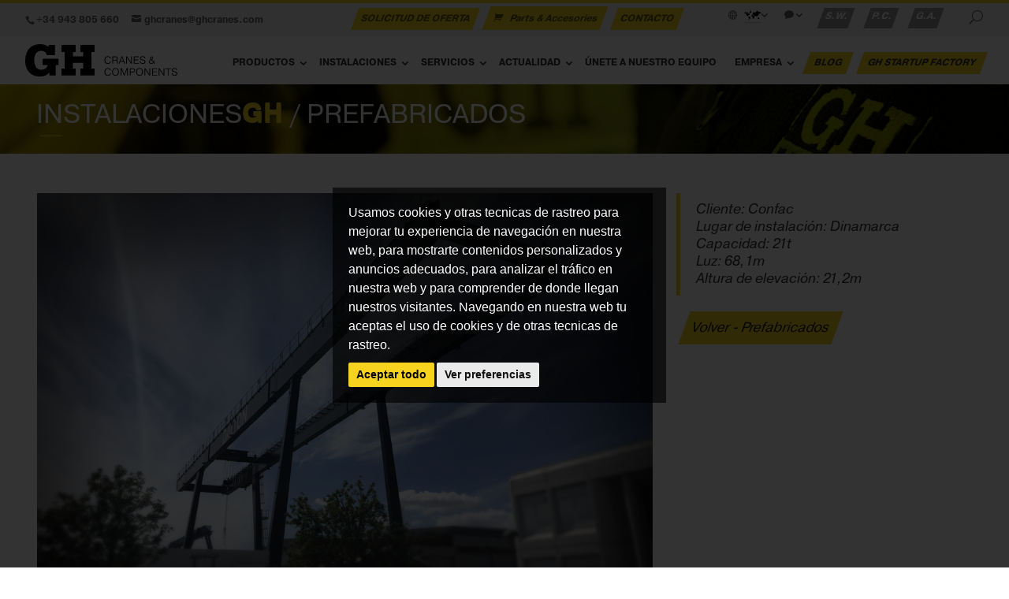

--- FILE ---
content_type: text/html; charset=UTF-8
request_url: https://www.ghcranes.com/es/instalaciones/prefabricados/639-confac-dinamarca-21t/
body_size: 179534
content:


 
 <!DOCTYPE HTML> 
<html lang="es">
<head>
    <!-- Google Tag Manager -->
<script type="text/plain" cookie-consent="tracking">(function(w,d,s,l,i){w[l]=w[l]||[];w[l].push({'gtm.start':
new Date().getTime(),event:'gtm.js'});var f=d.getElementsByTagName(s)[0],
j=d.createElement(s),dl=l!='dataLayer'?'&l='+l:'';j.async=true;j.src=
'https://www.googletagmanager.com/gtm.js?id='+i+dl;f.parentNode.insertBefore(j,f);
})(window,document,'script','dataLayer','GTM-M3NXRK2');</script>
<!-- End Google Tag Manager -->
    <meta charset="utf-8">
    <title>Referencia Prefabricados 639 | GH Cranes</title>
    <meta name="robots" content="index, follow"/>
    <meta name="description" content="Prefabricados | Instalaciones | GH Cranes"/>
    
    
<meta property="og:type" content="article" />
<meta property="og:title" content="Referencia Prefabricados 639 | GH Cranes" />
<meta property="og:url" content="https://www.ghcranes.com/es/instalaciones/prefabricados" />

<meta property="og:description" content="Cliente: Confac Lugar de instalación: Dinamarca Capacidad: 21t Luz: 68,1m Altura de elevación: 21,2m" />
<meta property="article:published_time" content="2026-01-21T11:57:54+01:00" />
<meta property="article:modified_time" content="2026-01-21T11:57:54+01:00" />
<meta property="article:author" content="https://www.ghcranes.com/es/empresa/" />

<meta property="og:site_name" content="GH Cranes" />
<meta property="og:image" content="https://www.ghcranes.com/images/web/GH-logo-2025-negro.svg" />

<meta name="twitter:site" content="@jetpack" />
<meta name="twitter:image:src" content="https://www.ghcranes.com/images/web/GH-logo-2025-negro.svg" />
<meta name="twitter:description" content="Cliente: Confac Lugar de instalación: Dinamarca Capacidad: 21t Luz: 68,1m Altura de elevación: 21,2m" />
<meta name="twitter:title" content="Referencia Prefabricados 639 | GH Cranes" />

<meta name="twitter:card" content="summary_large_image" />

    <meta name="viewport" content="width=device-width, initial-scale=1.0">

    <link href="../../../../styles/fonts.css" rel="stylesheet" type="text/css" />

    <link href="../../../../scripts/bootstrap/css/bootstrap.min.css" rel="stylesheet" type="text/css" />

    
    <link href="../../../../styles/fonts.css" rel="stylesheet" type="text/css" />
    
    <link href="../../../../styles/custom.min.css" rel="stylesheet" type="text/css" />
    
    <link href="../../../../styles/anfora.min.css" rel="stylesheet" type="text/css" />
    
    <link href="../../../../styles/anfora2017.css?20260127064219" rel="stylesheet" type="text/css" />
    
    <link href="../../../../styles/flags/flags.min.css" rel="stylesheet" type="text/css" />
    
    <link rel="stylesheet" type="text/css" href="../../../../styles/moviles.css" media="handheld" />

    <link rel="apple-touch-icon" href="../../../../images/web/icon-iphone.png" />
    <link rel="apple-touch-icon" sizes="72x72" href="../../../../images/web/icon-ipad.png" />
    <link rel="apple-touch-icon" sizes="114x114" href="../../../../images/web/icon-iphone4.png" /> 
    
    <link href="../../../rss/" rel="alternate" type="application/rss+xml" title="rss" />
    
    <link rel="shortcut icon" type="image/x-icon" href="../../../../favicon.ico">
    
    






    <link rel="canonical" href="https://www.ghcranes.com/es/instalaciones/prefabricados/639-confac-dinamarca-21t/" />
    
<script type="application/ld+json">
{
  "@context": "https://schema.org",
  "@type": "Organization",
  "url": "https://www.ghcranes.com",
  "logo": "https://www.ghcranes.com/images/web/GH-logo-2025-negro.svg"
}
</script>    
</head>

<body id="pageBody">

<header>

        <!-- #top-header -->
		<div id="top-header">
            <div class="container clearfix">

                <!-- #et-info -->
                <div id="et-info">
                    <div class="pull-left"><span id="et-info-phone"><a href="tel:+34 943 805 660">+34 943 805 660</a></span>                    <a href="mailto:ghcranes@ghcranes.com"><span id="et-info-email">ghcranes@ghcranes.com</span></a>
                                        </div>
                </div>
                <!-- #et-info -->
                
                <!-- #et-secondary-menu -->
                <div id="et-secondary-menu">
                    <div class="cabe_sol_con"><a href="../../../solicitud-de-oferta/" title="SOLICITUD DE OFERTA">SOLICITUD DE OFERTA</a>
					<a href="https://globalservice.ghcranes.com/" title="Parts & Accesories" class="et-cart-info" target="_blank"><span></span>Parts & Accesories</a>
                    <a href="../../../contacto/" title="CONTACTO">CONTACTO</a></div>
                    <ul id="et-secondary-nav" class="menu">	
                        <li class="menu-item-has-children" id="lista_unidades_mercado"><a href="#"><span id="et-info-zone" title="Zona"><img src="../../../../images/web/traspa.gif" class="flag flag-wo flag-actual" alt="Global" width="1" height="1"></span></a><ul class="sub-menu"><li><a href="https://www.ghcranes.com/?iso=es"><img width="1" height="1" src="../../../../images/web/traspa.gif" class="flag flag-wo" alt="Global" /> Global</a></li>
<li><a href="https://spain.ghcranes.com/"><img width="1" height="1" src="../../../../images/web/traspa.gif" class="flag flag-es" alt="España" /> España</a></li>
<li><a href="https://portugal.ghcranes.com/"><img width="1" height="1" src="../../../../images/web/traspa.gif" class="flag flag-pt" alt="Portugal" /> Portugal</a></li>
<li><a href="https://france.ghcranes.com/"><img width="1" height="1" src="../../../../images/web/traspa.gif" class="flag flag-fr" alt="Francia" /> Francia</a></li>
<li><a href="https://polska.ghcranes.com/"><img width="1" height="1" src="../../../../images/web/traspa.gif" class="flag flag-pl" alt="Polonia" /> Polonia</a></li>
<li><a href="https://czech.ghcranes.com/"><img width="1" height="1" src="../../../../images/web/traspa.gif" class="flag flag-cz" alt="Chequia" /> Chequia</a></li>
<li><a href="https://usa.ghcranes.com/"><img width="1" height="1" src="../../../../images/web/traspa.gif" class="flag flag-us" alt="USA" /> USA</a></li>
<li><a href="https://colombia.ghcranes.com/"><img width="1" height="1" src="../../../../images/web/traspa.gif" class="flag flag-co" alt="Colombia" /> Colombia</a></li>
<li><a href="https://peru.ghcranes.com/"><img width="1" height="1" src="../../../../images/web/traspa.gif" class="flag flag-pe" alt="Perú" /> Perú</a></li>
<li><a href="https://brasil.ghcranes.com/"><img width="1" height="1" src="../../../../images/web/traspa.gif" class="flag flag-br" alt="Brasil" /> Brasil</a></li>
<li><a href="https://mexico.ghcranes.com/"><img width="1" height="1" src="../../../../images/web/traspa.gif" class="flag flag-mx" alt="México" /> México</a></li>
<li><a href="https://thailand.ghcranes.com/"><img width="1" height="1" src="../../../../images/web/traspa.gif" class="flag flag-th" alt="Tailandia" /> Tailandia</a></li>
<li><a href="https://india.ghcranes.com/"><img width="1" height="1" src="../../../../images/web/traspa.gif" class="flag flag-in" alt="India" /> India</a></li>
<li><a href="https://arabia.ghcranes.com/"><img width="1" height="1" src="../../../../images/web/traspa.gif" class="flag flag-sa" alt="Arabia" /> Arabia</a></li>
<li><a href="http://www.ghsa.com.cn/"><img width="1" height="1" src="../../../../images/web/traspa.gif" class="flag flag-zh" alt="China" /> China</a></li>
</ul>
</li>
                        <li class="menu-item-has-children"><a href="#"><span id="et-info-lang" title="Idioma"></span></a>
		<ul class="sub-menu">		<li><a href="../../../../es/instalaciones/prefabricados/" title="Spanish">ES - Spanish</a></li>
		<li><a href="../../../../en/industries/concrete-precast/" title="English">EN - English</a></li>
		<li><a href="../../../../pt/instalacoes/pre-fabricados/" title="Portuguese">PT - Portuguese</a></li>
		<li><a href="../../../../fr/installations/prefabrication/" title="French">FR - French</a></li>
		<li><a href="../../../../zh/industries/concrete-precast/" title="Chinese">ZH - Chinese</a></li>
		<li><a href="../../../../cs/zarizeni/betonove-prefabrikaty/" title="Czech">CS - Czech</a></li>
	</ul>
	</li>

                        <li class="cabe_sw_pc"><a href="https://crm.ghcranes.com/" title="Sede Web">S.W.</a></li>
<li class="cabe_sw_pc"><a href="https://portal.ghcranes.com/" title="Portal Cliente">P.C.</a></li>
<li class="cabe_sw_pc"><a href="https://gureartean.ghcranes.com/" title="Gure artean">G.A.</a></li>
                        <li id="et_top_search"><span id="et_search_icon"></span></li>
                    </ul>
                </div>
                <!-- #et-secondary-menu -->

                <div class="et_search_outer mt10">
                    <div class="container et_search_form_container">
                        <form role="search" method="post" class="et-search-form" action="../../../buscador/">
                            <input type="search" class="et-search-field" placeholder="Buscar &hellip;" name="txtbus" id="txtbus" title="Buscar:" />
                        </form>
                        <span class="et_close_search_field"></span>
                    </div>
                </div>

            
            </div>
		</div>
        <!-- #top-header -->

        <div class="divPanel notop nobottom et_menu_container container clearfix logomenu">
           
    
                <div id="h1-logo"><a href="../../../" title="Home GH Cranes & Components"><img src="../../../../images/web/GH-logo-2025-negro.svg" alt="Logotipo GHSA Cranes and Components. Prefabricados | Instalaciones | GH Cranes" /></a></div>
                
                <div id="et-top-navigation">
                    <nav id="top-menu-nav" class="et_mobile_menu">
                        <ul id="top-menu" class="nav">
                            	<li id="menu-item-2" class="menu-item-has-children flecha-abajo">
		<a href="../../../productos/" title="Productos">Productos</a>
		<ul class="sub-menu">
			<li id="menu-item-2"><a tabindex="-1" href="../../../productos/catalogos/" title="Catálogos">Catálogos</a></li>
			<li id="menu-item-2"><a tabindex="-1" href="../../../productos/grua-puente/" title="Grúa puente">Grúa puente</a></li>
			<li id="menu-item-2"><a tabindex="-1" href="../../../productos/grua-portico/" title="Grúa pórtico">Grúa pórtico</a></li>
			<li id="menu-item-2"><a tabindex="-1" href="../../../productos/grua-pluma-marina/" title="Grúa pluma marina">Grúa pluma marina</a></li>
			<li id="menu-item-2"><a tabindex="-1" href="../../../productos/grua-pluma-industrial/" title="Grúa pluma industrial">Grúa pluma industrial</a></li>
			<li id="menu-item-2"><a tabindex="-1" href="../../../productos/portico-automotor-marino/" title="Pórtico automotor marino">Pórtico automotor marino</a></li>
			<li id="menu-item-2"><a tabindex="-1" href="../../../productos/portico-automotor-industrial/" title="Pórtico automotor industrial">Pórtico automotor industrial</a></li>
			<li id="menu-item-2"><a tabindex="-1" href="../../../productos/marina-seca/" title="Marina seca">Marina seca</a></li>
			<li id="menu-item-2"><a tabindex="-1" href="../../../productos/carro-de-varada-motorizado/" title="Carro de varada motorizado">Carro de varada motorizado</a></li>
			<li id="menu-item-2"><a tabindex="-1" href="../../../productos/kit-para-grua/" title="Kit para grúa">Kit para grúa</a></li>
			<li id="menu-item-2"><a tabindex="-1" href="../../../productos/polipasto/" title="Polipasto">Polipasto</a></li>
			<li id="menu-item-2"><a tabindex="-1" href="../../../productos/carro-abierto/" title="Carro abierto">Carro abierto</a></li>
			<li id="menu-item-2"><a tabindex="-1" href="../../../productos/testero-y-cabezal/" title="Testero y cabezal">Testero y cabezal</a></li>
			<li id="menu-item-2"><a tabindex="-1" href="../../../productos/carreton/" title="Carretón">Carretón</a></li>
			<li id="menu-item-2"><a tabindex="-1" href="../../../productos/ventajas-tecnologicas/" title="Ventajas tecnológicas">Ventajas tecnológicas</a></li>
		</ul>
	</li>
	<li id="menu-item-3" class="menu-item-has-children flecha-abajo active">
		<a href="../../../instalaciones/" title="Instalaciones">Instalaciones</a>
		<ul class="sub-menu">
			<li id="menu-item-3"><a tabindex="-1" href="../../../instalaciones/aeronautica/" title="Aeronáutica">Aeronáutica</a></li>
			<li id="menu-item-3"><a tabindex="-1" href="../../../instalaciones/astilleros/" title="Astilleros">Astilleros</a></li>
			<li id="menu-item-3"><a tabindex="-1" href="../../../instalaciones/automocion/" title="Automoción">Automoción</a></li>
			<li id="menu-item-3"><a tabindex="-1" href="../../../instalaciones/caldereria/" title="Calderería">Calderería</a></li>
			<li id="menu-item-3"><a tabindex="-1" href="../../../instalaciones/energias-renovables/" title="Energías Renovables">Energías Renovables</a></li>
			<li id="menu-item-3"><a tabindex="-1" href="../../../instalaciones/ferroviario/" title="Ferroviario">Ferroviario</a></li>
			<li id="menu-item-3"><a tabindex="-1" href="../../../instalaciones/fundicion/" title="Fundición">Fundición</a></li>
			<li id="menu-item-3"><a tabindex="-1" href="../../../instalaciones/gruas-para-contenedores/" title="Grúas para Contenedores">Grúas para Contenedores</a></li>
			<li id="menu-item-3"><a tabindex="-1" href="../../../instalaciones/manipulacion-acero/" title="Manipulación Acero">Manipulación Acero</a></li>
			<li id="menu-item-3"><a tabindex="-1" href="../../../instalaciones/manipulacion-piedra/" title="Manipulación Piedra">Manipulación Piedra</a></li>
			<li id="menu-item-3"><a tabindex="-1" href="../../../instalaciones/nautica/" title="Náutica">Náutica</a></li>
			<li id="menu-item-3"><a tabindex="-1" href="../../../instalaciones/obras-publicas/" title="Obras Públicas">Obras Públicas</a></li>
			<li id="menu-item-3"><a tabindex="-1" href="../../../instalaciones/papeleras/" title="Papeleras">Papeleras</a></li>
			<li id="menu-item-3" class="active"><a tabindex="-1" href="../../../instalaciones/prefabricados/" title="Prefabricados">Prefabricados</a></li>
			<li id="menu-item-3"><a tabindex="-1" href="../../../instalaciones/residuos-solidos-urbanos/" title="Residuos Sólidos Urbanos">Residuos Sólidos Urbanos</a></li>
			<li id="menu-item-3"><a tabindex="-1" href="../../../instalaciones/siderurgia/" title="Siderurgia">Siderurgia</a></li>
			<li id="menu-item-3"><a tabindex="-1" href="../../../instalaciones/mineria/" title="Minería">Minería</a></li>
			<li id="menu-item-3"><a tabindex="-1" href="../../../instalaciones/otros/" title="Otros">Otros</a></li>
		</ul>
	</li>
	<li id="menu-item-88" class="menu-item-has-children flecha-abajo">
		<a href="../../../servicios/portal-cliente/" title="Servicios">Servicios</a>
		<ul class="sub-menu">
			<li id="menu-item-88"><a tabindex="-1" href="../../../servicios/portal-cliente/" title="Portal Cliente">Portal Cliente</a></li>
			<li id="menu-item-88"><a tabindex="-1" href="../../../servicios/servicios-10/" title="Servicios 10">Servicios 10</a></li>
			<li id="menu-item-88"><a tabindex="-1" href="../../../servicios/gh-cranes-iot/" title="GH Cranes IOT">GH Cranes IOT</a></li>
			<li id="menu-item-88"><a tabindex="-1" href="../../../servicios/planes-digitales/" title="Planes Digitales">Planes Digitales</a></li>
		</ul>
	</li>
	<li id="menu-item-5" class="menu-item-has-children flecha-abajo">
		<a href="../../../actualidad/ferias/" title="Actualidad">Actualidad</a>
		<ul class="sub-menu">
			<li id="menu-item-5"><a tabindex="-1" href="../../../actualidad/ferias/" title="Ferias">Ferias</a></li>
			<li id="menu-item-5"><a tabindex="-1" href="../../../actualidad/videos/" title="Vídeos">Vídeos</a></li>
			<li id="menu-item-5"><a tabindex="-1" href="../../../actualidad/ghnews/" title="GH´NEWS">GH´NEWS</a></li>
			<li id="menu-item-5"><a tabindex="-1" href="../../../actualidad/rss/" title="Rss">Rss</a></li>
		</ul>
	</li>
	<li id="menu-item-11"><a class="" href="../../../unete-a-nuestro-equipo/" title="ÚNETE A NUESTRO EQUIPO">ÚNETE A NUESTRO EQUIPO</a></li>
	<li id="menu-item-1" class="menu-item-has-children flecha-abajo">
		<a href="../../../empresa/sobre-nosotros/" title="Empresa">Empresa</a>
		<ul class="sub-menu">
			<li id="menu-item-1"><a tabindex="-1" href="../../../empresa/sobre-nosotros/" title="Sobre Nosotros">Sobre Nosotros</a></li>
			<li id="menu-item-1"><a tabindex="-1" href="../../../empresa/politicas-y-certificaciones/" title="Políticas y Certificaciones">Políticas y Certificaciones</a></li>
		</ul>
	</li>
	<li id="menu-item-7" class="cabe_blog"><a class="" target="" href="https://www.ghcranes.com/blog/" title="Blog">Blog</a></li>
	<li id="menu-item-8" class="cabe_blog"><a class="" target="_blank" href="https://ghstartupfactory.com/" title="GH StartUp Factory">GH StartUp Factory</a></li>

                        </ul>
                    </nav>
                    
                    <div id="et_mobile_nav_menu">
                        <div class="mobile_nav closed">
                            <span class="select_page">Select Page</span>
                            <span class="mobile_menu_bar mobile_menu_bar_toggle"></span>
                        </div>
                    </div>	
    
                </div>
        </div>
    
		

</header>
    
    
<div id="taco_presen" data-image-src="../../../../images/imgsubdominios/global.jpg"><div class="container">INSTALACIONES<span class="GHsombra">GH</span> / PREFABRICADOS</div></div>


    
<div class="contentArea container">

    <div class="divPanel notop page-content">

        <div class="row">
        
        	<div class="col-md-12">
            
                <!--Edit Parent Main Content Area here-->
               <div class="col-md-12 bloque_drc" id="divMain">

                    <!--Edit Sidebar Content here-->
                    
                    <!--/End Sidebar Content -->        				
        
                    <!--Edit Main Content Area here-->
                     <div class="col-md-8"><img src="[data-uri]" alt="Referencia Prefabricados 639 | GH Cranes"><h1 style="font-size:160%; margin-top:10px">Referencia Prefabricados 639 | GH Cranes</h1></div><div class="col-md-4 sidebar bloque_drc"><blockquote>Cliente: Confac<br>Lugar de instalación: Dinamarca<br>Capacidad: 21t<br>Luz: 68,1m<br>Altura de elevación: 21,2m</blockquote><div id="bloque_volver"><a href="../">Volver - Prefabricados</a></div></div> 

                    <!--End Main Content Area-->
                
                    <!--Edit Sidebar Content here-->
                    
                    <!--End Sidebar Content here-->

               </div>
                <!--End Parent Main Content Area here-->

            </div>
            
        </div>
        
        <div id="footerInnerSeparator"></div>
        
    </div>
    
</div>



<br /><br /><br />

	<!-- Footer -->
            <footer id="main-footer">

				<div id="footer-bottom">
					<div class="container clearfix">

                        <!-- #et-social-icons -->
                        <ul class="et-social-icons">
	<li class="et-social-icon et-social-linkedin">
                                <a href="http://goo.gl/NMG5B1" class="icon" target="_blank">
                                    <span>LINKEDIN</span>
                                </a>
                            </li><li class="et-social-icon et-social-facebook">
                                <a href="http://www.facebook.com/ghcranes" class="icon" target="_blank">
                                    <span>FACEBOOK</span>
                                </a>
                            </li><li class="et-social-icon et-social-twitter">
                                <a href="https://twitter.com/ghcranes" class="icon" target="_blank">
                                    <span>TWITTER</span>
                                </a>
                            </li><li class="et-social-icon et-social-youtube">
                                <a href="https://www.youtube.com/user/ghcranes" class="icon" target="_blank">
                                    <span>YOUTUBE</span>
                                </a>
                            </li>	<li class="et-social-icon et-social-rss">
                                <a href="../../../rss/" class="icon" target="_blank">
                                    <span>RSS</span>
                                </a>
                            </li>
</ul>
<p class="compliance"><a href="https://whistleblowersoftware.com/secure/CanaldeCompliance-GHCRANESCOMPONENTS" target="_blank">Compliance Channel</a></p>
						 <!-- #et-social-icons -->

                        <p id="footer-info"><img src="../../../../images/web/designed-to-fit-built-to-lead.png" alt="Designed to fit Built to lead"></p>
                        <blockquote id="footer-contact"><p><strong>© GH CRANES & COMPONENTS</strong></p><br>
Sede Central<br>
Apdo. 27 - B Salbatore<br>
20200 Beasain (Gipuzkoa) Spain<br>
Tel. <a href="tel:+34 943 805 660">+34 943 805 660</a><br>
Fax. +34 943 888 721<br>
<a href="mailto:ghcranes@ghcranes.com">ghcranes@ghcranes.com</a></p>
</blockquote>
                        
					</div>	<!-- .container -->
				</div>
                
			</footer> 
    <!-- /Footer -->
 	
        
      
	
    
	
    <!-- HTML5 shim and Respond.js for IE8 support of HTML5 elements and media queries -->
    <!--[if lt IE 9]>
      <script src="../../../../scripts/html5shiv.min.js"></script>
      <script src="../../../../scripts/respond.min.js"></script>
    <![endif]-->
    
<!-- FUNCIONES ANFORA -->
<script type="text/javascript" src="../../../../js/funciones.min.js"></script>
<!-- /FUNCIONES ANFORA -->

<script src="../../../../scripts/jquery.min.js" type="text/javascript"></script> 
<script src="../../../../scripts/bootstrap/js/bootstrap.min.js" type="text/javascript"></script>
<script src="../../../../scripts/default.js" type="text/javascript"></script>
<script type="text/plain" cookie-consent="tracking" src="../../../../scripts/tapmetrik.min.js"></script>

<script type="text/javascript" src="../../../../js/buscador.js"></script>

<script type="text/javascript">
	var idicook = 'es'
	var pagcook = '/es/aviso-legal-y-politica-de-privacidad/'
</script>
<script src="../../../../js/cookies_lang/es.js"></script><script src="../../../../js/cookie-consent.js"></script><script src="../../../../js/cookies-2020.js"></script>

<script src="../../../../js/referencias.js"></script>


</body>
</html>
 


--- FILE ---
content_type: text/css; charset=utf-8
request_url: https://www.ghcranes.com/styles/moviles.css
body_size: -49
content:
@charset "utf-8";
/* CSS Document */

body{
	background-color:#F0F !important;
}



--- FILE ---
content_type: application/javascript; charset=utf-8
request_url: https://www.ghcranes.com/js/cookie-consent.js
body_size: 14022
content:
var x = document.getElementById("cambiarPreferencias");
if(x==null){
	var i = document.createElement("button");
	i.setAttribute("id", "cambiarPreferencias");
	i.classList.add("hidden");
	document.body.appendChild(i);
}


var cookieconsent = function(e) {
    var o = {};

    function t(n) {
        if (o[n]) return o[n].exports;
        var i = o[n] = {
            i: n,
            l: !1,
            exports: {}
        };
        return e[n].call(i.exports, i, i.exports, t), i.l = !0, i.exports
    }
    return t.m = e, t.c = o, t.d = function(e, o, n) {
        t.o(e, o) || Object.defineProperty(e, o, {
            enumerable: !0,
            get: n
        })
    }, t.r = function(e) {
        "undefined" != typeof Symbol && Symbol.toStringTag && Object.defineProperty(e, Symbol.toStringTag, {
            value: "Module"
        }), Object.defineProperty(e, "__esModule", {
            value: !0
        })
    }, t.t = function(e, o) {
        if (1 & o && (e = t(e)), 8 & o) return e;
        if (4 & o && "object" == typeof e && e && e.__esModule) return e;
        var n = Object.create(null);
        if (t.r(n), Object.defineProperty(n, "default", {
                enumerable: !0,
                value: e
            }), 2 & o && "string" != typeof e)
            for (var i in e) t.d(n, i, function(o) {
                return e[o]
            }.bind(null, i));
        return n
    }, t.n = function(e) {
        var o = e && e.__esModule ? function() {
            return e.default
        } : function() {
            return e
        };
        return t.d(o, "a", o), o
    }, t.o = function(e, o) {
        return Object.prototype.hasOwnProperty.call(e, o)
    }, t.p = "", t(t.s = 30)
}([function(e, o, t) {
    "use strict";
    e.exports = function(e) {
        var o = [];
        return o.toString = function() {
            return this.map((function(o) {
                var t = function(e, o) {
                    var t = e[1] || "",
                        n = e[3];
                    if (!n) return t;
                    if (o && "function" == typeof btoa) {
                        var i = (r = n, "/*# sourceMappingURL=data:application/json;charset=utf-8;base64," + btoa(unescape(encodeURIComponent(JSON.stringify(r)))) + " */"),
                            a = n.sources.map((function(e) {
                                return "/*# sourceURL=" + n.sourceRoot + e + " */"
                            }));
                        return [t].concat(a).concat([i]).join("\n")
                    }
                    var r;
                    return [t].join("\n")
                }(o, e);
                return o[2] ? "@media " + o[2] + "{" + t + "}" : t
            })).join("")
        }, o.i = function(e, t) {
            "string" == typeof e && (e = [
                [null, e, ""]
            ]);
            for (var n = {}, i = 0; i < this.length; i++) {
                var a = this[i][0];
                null != a && (n[a] = !0)
            }
            for (i = 0; i < e.length; i++) {
                var r = e[i];
                null != r[0] && n[r[0]] || (t && !r[2] ? r[2] = t : t && (r[2] = "(" + r[2] + ") and (" + t + ")"), o.push(r))
            }
        }, o
    }
}, function(e, o, t) {
    var n, i, a = {},
        r = (n = function() {
            return window && document && document.all && !window.atob
        }, function() {
            return void 0 === i && (i = n.apply(this, arguments)), i
        }),
        s = function(e, o) {
            return o ? o.querySelector(e) : document.querySelector(e)
        },
        c = function(e) {
            var o = {};
            return function(e, t) {
                if ("function" == typeof e) return e();
                if (void 0 === o[e]) {
                    var n = s.call(this, e, t);
                    if (window.HTMLIFrameElement && n instanceof window.HTMLIFrameElement) try {
                        n = n.contentDocument.head
                    } catch (e) {
                        n = null
                    }
                    o[e] = n
                }
                return o[e]
            }
        }(),
        l = null,
        p = 0,
        d = [],
        u = t(23);

    function k(e, o) {
        for (var t = 0; t < e.length; t++) {
            var n = e[t],
                i = a[n.id];
            if (i) {
                i.refs++;
                for (var r = 0; r < i.parts.length; r++) i.parts[r](n.parts[r]);
                for (; r < n.parts.length; r++) i.parts.push(g(n.parts[r], o))
            } else {
                var s = [];
                for (r = 0; r < n.parts.length; r++) s.push(g(n.parts[r], o));
                a[n.id] = {
                    id: n.id,
                    refs: 1,
                    parts: s
                }
            }
        }
    }

    function v(e, o) {
        for (var t = [], n = {}, i = 0; i < e.length; i++) {
            var a = e[i],
                r = o.base ? a[0] + o.base : a[0],
                s = {
                    css: a[1],
                    media: a[2],
                    sourceMap: a[3]
                };
            n[r] ? n[r].parts.push(s) : t.push(n[r] = {
                id: r,
                parts: [s]
            })
        }
        return t
    }

    function m(e, o) {
        var t = c(e.insertInto);
        if (!t) throw new Error("Couldn't find a style target. This probably means that the value for the 'insertInto' parameter is invalid.");
        var n = d[d.length - 1];
        if ("top" === e.insertAt) n ? n.nextSibling ? t.insertBefore(o, n.nextSibling) : t.appendChild(o) : t.insertBefore(o, t.firstChild), d.push(o);
        else if ("bottom" === e.insertAt) t.appendChild(o);
        else {
            if ("object" != typeof e.insertAt || !e.insertAt.before) throw new Error("[Style Loader]\n\n Invalid value for parameter 'insertAt' ('options.insertAt') found.\n Must be 'top', 'bottom', or Object.\n (https://github.com/webpack-contrib/style-loader#insertat)\n");
            var i = c(e.insertAt.before, t);
            t.insertBefore(o, i)
        }
    }

    function f(e) {
        if (null === e.parentNode) return !1;
        e.parentNode.removeChild(e);
        var o = d.indexOf(e);
        o >= 0 && d.splice(o, 1)
    }

    function h(e) {
        var o = document.createElement("style");
        if (void 0 === e.attrs.type && (e.attrs.type = "text/css"), void 0 === e.attrs.nonce) {
            var n = function() {
                0;
                return t.nc
            }();
            n && (e.attrs.nonce = n)
        }
        return _(o, e.attrs), m(e, o), o
    }

    function _(e, o) {
        Object.keys(o).forEach((function(t) {
            e.setAttribute(t, o[t])
        }))
    }

    function g(e, o) {
        var t, n, i, a;
        if (o.transform && e.css) {
            if (!(a = "function" == typeof o.transform ? o.transform(e.css) : o.transform.default(e.css))) return function() {};
            e.css = a
        }
        if (o.singleton) {
            var r = p++;
            t = l || (l = h(o)), n = w.bind(null, t, r, !1), i = w.bind(null, t, r, !0)
        } else e.sourceMap && "function" == typeof URL && "function" == typeof URL.createObjectURL && "function" == typeof URL.revokeObjectURL && "function" == typeof Blob && "function" == typeof btoa ? (t = function(e) {
            var o = document.createElement("link");
            return void 0 === e.attrs.type && (e.attrs.type = "text/css"), e.attrs.rel = "stylesheet", _(o, e.attrs), m(e, o), o
        }(o), n = j.bind(null, t, o), i = function() {
            f(t), t.href && URL.revokeObjectURL(t.href)
        }) : (t = h(o), n = z.bind(null, t), i = function() {
            f(t)
        });
        return n(e),
            function(o) {
                if (o) {
                    if (o.css === e.css && o.media === e.media && o.sourceMap === e.sourceMap) return;
                    n(e = o)
                } else i()
            }
    }
    e.exports = function(e, o) {
        if ("undefined" != typeof DEBUG && DEBUG && "object" != typeof document) throw new Error("The style-loader cannot be used in a non-browser environment");
        (o = o || {}).attrs = "object" == typeof o.attrs ? o.attrs : {}, o.singleton || "boolean" == typeof o.singleton || (o.singleton = r()), o.insertInto || (o.insertInto = "head"), o.insertAt || (o.insertAt = "bottom");
        var t = v(e, o);
        return k(t, o),
            function(e) {
                for (var n = [], i = 0; i < t.length; i++) {
                    var r = t[i];
                    (s = a[r.id]).refs--, n.push(s)
                }
                e && k(v(e, o), o);
                for (i = 0; i < n.length; i++) {
                    var s;
                    if (0 === (s = n[i]).refs) {
                        for (var c = 0; c < s.parts.length; c++) s.parts[c]();
                        delete a[s.id]
                    }
                }
            }
    };
    var b, y = (b = [], function(e, o) {
        return b[e] = o, b.filter(Boolean).join("\n")
    });

    function w(e, o, t, n) {
        var i = t ? "" : n.css;
        if (e.styleSheet) e.styleSheet.cssText = y(o, i);
        else {
            var a = document.createTextNode(i),
                r = e.childNodes;
            r[o] && e.removeChild(r[o]), r.length ? e.insertBefore(a, r[o]) : e.appendChild(a)
        }
    }

    function z(e, o) {
        var t = o.css,
            n = o.media;
        if (n && e.setAttribute("media", n), e.styleSheet) e.styleSheet.cssText = t;
        else {
            for (; e.firstChild;) e.removeChild(e.firstChild);
            e.appendChild(document.createTextNode(t))
        }
    }

    function j(e, o, t) {
        var n = t.css,
            i = t.sourceMap,
            a = void 0 === o.convertToAbsoluteUrls && i;
        (o.convertToAbsoluteUrls || a) && (n = u(n)), i && (n += "\n/*# sourceMappingURL=data:application/json;base64," + btoa(unescape(encodeURIComponent(JSON.stringify(i)))) + " */");
        var r = new Blob([n], {
                type: "text/css"
            }),
            s = e.href;
        e.href = URL.createObjectURL(r), s && URL.revokeObjectURL(s)
    }
}, function(e) {
	e.exports = JSON.parse('{"vacio":{"nada":"" }}');
}, function(e) {
	e.exports = JSON.parse('{"vacio":{"nada":"" }}');
}, function(e) {
	e.exports = JSON.parse('{"vacio":{"nada":"" }}');
}, function(e) {
	e.exports = JSON.parse('{"vacio":{"nada":"" }}');
}, function(e) {
	e.exports = JSON.parse('{"vacio":{"nada":"" }}');
}, function(e) {
	e.exports = JSON.parse('{"vacio":{"nada":"" }}');
}, function(e) {
	e.exports = JSON.parse('{"vacio":{"nada":"" }}');
}, function(e) {
	e.exports = JSON.parse('{"vacio":{"nada":"" }}');
}, function(e) {
	e.exports = JSON.parse('{"vacio":{"nada":"" }}');
}, function(e) {
	e.exports = JSON.parse('{"vacio":{"nada":"" }}');
}, function(e) {
	e.exports = JSON.parse('{"vacio":{"nada":"" }}');
}, function(e) {
	e.exports = JSON.parse('{"vacio":{"nada":"" }}');
}, function(e) {
	e.exports = JSON.parse('{"vacio":{"nada":"" }}');
}, function(e) {
	e.exports = JSON.parse('{"vacio":{"nada":"" }}');
}, function(e) {
	e.exports = JSON.parse('{"vacio":{"nada":"" }}');
}, function(e) {
	e.exports = JSON.parse('{"vacio":{"nada":"" }}');
}, function(e) {
	e.exports = JSON.parse('{"vacio":{"nada":"" }}');
}, function(e) {
	e.exports = JSON.parse('{"vacio":{"nada":"" }}');
}, function(e) {
	e.exports = JSON.parse('{"vacio":{"nada":"" }}');
}, function(e, o, t) {
	var n = t(22);
    "string" == typeof n && (n = [
        [e.i, n, ""]
    ]);
    var i = {
        hmr: !0,
        transform: void 0,
        insertInto: void 0
    };
    t(1)(n, i);
    n.locals && (e.exports = n.locals)
}, function(e, o, t) {
    (e.exports = t(0)(!1)).push([e.i, '.cc_css_reboot{-webkit-text-size-adjust:100%;-ms-text-size-adjust:100%;-ms-overflow-style:scrollbar;-webkit-tap-highlight-color:transparent;margin:0;font-family:-apple-system, BlinkMacSystemFont, "Segoe UI", Roboto, "Helvetica Neue", Arial, sans-serif, "Apple Color Emoji", "Segoe UI Emoji", "Segoe UI Symbol";font-size:1rem;font-weight:400;line-height:1.5;color:#212529;text-align:left;background-color:#fff}.cc_css_reboot *,.cc_css_reboot *::before,.cc_css_reboot *::after{box-sizing:border-box}.cc_css_reboot a,.cc_css_reboot li,.cc_css_reboot p,.cc_css_reboot h1,.cc_css_reboot h2,.cc_css_reboot h3,.cc_css_reboot h4,.cc_css_reboot h5,.cc_css_reboot h6,.cc_css_reboot input,.cc_css_reboot button,.cc_css_reboot select{border-style:none;box-shadow:none;margin:0;padding:0;border:0;font-size:100%;font:inherit;vertical-align:baseline;outline:none}@-ms-viewport{.cc_css_reboot{width:device-width}}.cc_css_reboot article,.cc_css_reboot aside,.cc_css_reboot figcaption,.cc_css_reboot figure,.cc_css_reboot footer,.cc_css_reboot header,.cc_css_reboot hgroup,.cc_css_reboot main,.cc_css_reboot nav,.cc_css_reboot section{display:block}.cc_css_reboot [tabindex="-1"]:focus{outline:0 !important}.cc_css_reboot hr{box-sizing:content-box;height:0;overflow:visible}.cc_css_reboot h1,.cc_css_reboot h2,.cc_css_reboot h3,.cc_css_reboot h4,.cc_css_reboot h5,.cc_css_reboot h6{margin-top:0;margin-bottom:0rem;color:#000}.cc_css_reboot p{margin-top:0;margin-bottom:1rem}.cc_css_reboot abbr[title],.cc_css_reboot abbr[data-original-title]{text-decoration:underline;-webkit-text-decoration:underline dotted;text-decoration:underline dotted;cursor:help;border-bottom:0}.cc_css_reboot address{margin-bottom:1rem;font-style:normal;line-height:inherit}.cc_css_reboot div{display:block}.cc_css_reboot ol,.cc_css_reboot ul,.cc_css_reboot dl{margin-top:0;margin-bottom:1rem}.cc_css_reboot ol ol,.cc_css_reboot ul ul,.cc_css_reboot ol ul,.cc_css_reboot ul ol{margin-bottom:0}.cc_css_reboot b,.cc_css_reboot strong{font-weight:bolder}.cc_css_reboot small{font-size:80%}.cc_css_reboot sub,.cc_css_reboot sup{position:relative;font-size:75%;line-height:0;vertical-align:baseline}.cc_css_reboot sub{bottom:-.25em}.cc_css_reboot sup{top:-.5em}.cc_css_reboot a{color:#007bff;text-decoration:none;background-color:transparent;-webkit-text-decoration-skip:objects}.cc_css_reboot a:hover{color:#0056b3;text-decoration:underline}.cc_css_reboot a:not([href]):not([tabindex]){color:inherit;text-decoration:none}.cc_css_reboot a:not([href]):not([tabindex]):hover,.cc_css_reboot a:not([href]):not([tabindex]):focus{color:inherit;text-decoration:none}.cc_css_reboot a:not([href]):not([tabindex]):focus{outline:0}.cc_css_reboot img{vertical-align:middle;border-style:none}.cc_css_reboot svg:not(:root){overflow:hidden}.cc_css_reboot table{border-collapse:collapse}.cc_css_reboot caption{padding-top:0.75rem;padding-bottom:0.75rem;color:#6c757d;text-align:left;caption-side:bottom}.cc_css_reboot th{text-align:inherit}.cc_css_reboot label{display:inline-block;margin-bottom:0.5rem}.cc_css_reboot button{border-radius:2px;padding:.5rem 1rem;outline:none;background:#dcdae5;color:#111;cursor:pointer;border:none;transition:all ease .3s}.cc_css_reboot button:focus{outline:none}.cc_css_reboot select{border-style:none}.cc_css_reboot input,.cc_css_reboot button,.cc_css_reboot select,.cc_css_reboot optgroup,.cc_css_reboot textarea{margin:0;font-family:inherit;font-size:inherit;line-height:inherit}.cc_css_reboot button,.cc_css_reboot input{overflow:visible}.cc_css_reboot button,.cc_css_reboot select{text-transform:none}.cc_css_reboot button,.cc_css_reboot html [type="button"],.cc_css_reboot [type="reset"],.cc_css_reboot [type="submit"]{-webkit-appearance:button}.cc_css_reboot button::-moz-focus-inner,.cc_css_reboot [type="button"]::-moz-focus-inner,.cc_css_reboot [type="reset"]::-moz-focus-inner,.cc_css_reboot [type="submit"]::-moz-focus-inner{padding:0;border-style:none}.cc_css_reboot input[type="radio"],.cc_css_reboot input[type="checkbox"]{box-sizing:border-box;padding:0}.cc_css_reboot input[type="date"],.cc_css_reboot input[type="time"],.cc_css_reboot input[type="datetime-local"],.cc_css_reboot input[type="month"]{-webkit-appearance:listbox}.cc_css_reboot textarea{overflow:auto;resize:vertical}.cc_css_reboot fieldset{min-width:0;padding:0;margin:0;border:0}.cc_css_reboot legend{display:block;width:100%;max-width:100%;padding:0;margin-bottom:.5rem;font-size:1.5rem;line-height:inherit;color:inherit;white-space:normal}.cc_css_reboot progress{vertical-align:baseline}.cc_css_reboot [type="number"]::-webkit-inner-spin-button,.cc_css_reboot [type="number"]::-webkit-outer-spin-button{height:auto}.cc_css_reboot [type="search"]{outline-offset:-2px;-webkit-appearance:none}.cc_css_reboot [type="search"]::-webkit-search-cancel-button,.cc_css_reboot [type="search"]::-webkit-search-decoration{-webkit-appearance:none}.cc_css_reboot ::-webkit-file-upload-button{font:inherit;-webkit-appearance:button}.cc_css_reboot [hidden]{display:none !important}\n', ""])
}, function(e, o) {
    e.exports = function(e) {
        var o = "undefined" != typeof window && window.location;
        if (!o) throw new Error("fixUrls requires window.location");
        if (!e || "string" != typeof e) return e;
        var t = o.protocol + "//" + o.host,
            n = t + o.pathname.replace(/\/[^\/]*$/, "/");
        return e.replace(/url\s*\(((?:[^)(]|\((?:[^)(]+|\([^)(]*\))*\))*)\)/gi, (function(e, o) {
            var i, a = o.trim().replace(/^"(.*)"$/, (function(e, o) {
                return o
            })).replace(/^'(.*)'$/, (function(e, o) {
                return o
            }));
            return /^(#|data:|http:\/\/|https:\/\/|file:\/\/\/|\s*$)/i.test(a) ? e : (i = 0 === a.indexOf("//") ? a : 0 === a.indexOf("/") ? t + a : n + a.replace(/^\.\//, ""), "url(" + JSON.stringify(i) + ")")
        }))
    }
}, function(e, o, t) {
    var n = t(25);
    "string" == typeof n && (n = [
        [e.i, n, ""]
    ]);
    var i = {
        hmr: !0,
        transform: void 0,
        insertInto: void 0
    };
    t(1)(n, i);
    n.locals && (e.exports = n.locals)
}, function(e, o, t) {
    (e.exports = t(0)(!1)).push([e.i, '.cc_overlay_lock{position:fixed;bottom:0;left:0;height:100%;width:100%;background:rgba(0,0,0,0.8);z-index:9999999999}.cc_overlay_lock.hidden{display:none}.cc_dialog{background-color:#f2f2f2;color:#111;z-index:99999999999;font-size:16px;padding:2rem}.cc_dialog.hidden{display:none}.cc_dialog.headline{right:0;top:auto;bottom:0;left:0;max-width:100%;position:fixed}.cc_dialog.simple{right:0;top:auto;bottom:0;left:auto;max-width:50%;position:fixed}.cc_dialog.interstitial{right:33%;top:33%;left:33%;max-width:33%;position:fixed} @media screen and (max-width: 850px) {.cc_dialog.interstitial{right:5%;top:5%;left:5%;max-width:90%;position:fixed}}.cc_dialog.standalone{position:fixed;top:0;left:0;height:100%;width:100%}.cc_dialog .cc_dialog_headline{font-size:24px;font-weight:600}.cc_dialog .cc_dialog_text{font-size:16px}.cc_dialog button{font-weight:bold;font-size:14px}.cc_dialog button.cc_b_ok{background-color:green;color:#fff}.cc_dialog button.cc_b_ok:active{background:#136d13}.cc_dialog button.cc_b_cp{background-color:#eaeaea;color:#111;margin-left:0.25rem !important}.cc_dialog button.cc_b_cp:active{background:#f2f2f2}.cookie-consent-preferences-overlay{width:100%;height:100%;position:fixed;background:rgba(0,0,0,0.5);z-index:999999999999;top:0;left:0;display:none}.cookie-consent-preferences-overlay.visible{display:block}.cookie-consent-preferences-overlay .cookie-consent-preferences-dialog{position:absolute;margin:30px auto;width:750px;max-width:90%;height:auto;left:0;right:0}.cookie-consent-preferences-overlay .cookie-consent-preferences-dialog .cc_cp_container{width:100%;display:flex;background:#fff;flex-direction:column}.cookie-consent-preferences-overlay .cookie-consent-preferences-dialog .cc_cp_container>div{width:100%}.cookie-consent-preferences-overlay .cookie-consent-preferences-dialog .cc_cp_container .cc_cp_head{background:#fff;color:#111;display:flex;flex-direction:row;justify-content:space-between}.cookie-consent-preferences-overlay .cookie-consent-preferences-dialog .cc_cp_container .cc_cp_head .cc_cp_head_title{display:flex;padding-left:15px;flex-direction:column;justify-content:center;align-items:baseline}.cookie-consent-preferences-overlay .cookie-consent-preferences-dialog .cc_cp_container .cc_cp_head .cc_cp_head_title h2,.cookie-consent-preferences-overlay .cookie-consent-preferences-dialog .cc_cp_container .cc_cp_head .cc_cp_head_title p{margin:0}.cookie-consent-preferences-overlay .cookie-consent-preferences-dialog .cc_cp_container .cc_cp_head .cc_cp_head_title p{font-size:16px;line-height:1.5}.cookie-consent-preferences-overlay .cookie-consent-preferences-dialog .cc_cp_container .cc_cp_head .cc_cp_head_title h2{font-size:20px;font-weight:600}.cookie-consent-preferences-overlay .cookie-consent-preferences-dialog .cc_cp_container .cc_cp_head .cc_cp_head_lang_selector{display:flex;align-items:center;padding-right:15px;min-height:80px;justify-content:center}.cookie-consent-preferences-overlay .cookie-consent-preferences-dialog .cc_cp_container .cc_cp_content{display:flex;flex-direction:row;align-items:stretch;background:#292929;color:#f5f5f5;border-bottom:none}.cookie-consent-preferences-overlay .cookie-consent-preferences-dialog .cc_cp_container .cc_cp_content .cc_cp_m_menu{font-family:Arial, sans-serif !important;width:150px;margin:0;padding:0;background:#e6e6e6;min-width:150px}.cookie-consent-preferences-overlay .cookie-consent-preferences-dialog .cc_cp_container .cc_cp_content .cc_cp_m_menu li{margin:0;padding:0;float:left;display:block;width:100%;color:#666;background:#e6e6e6;border-bottom:1px solid #ccc;border-right:1px solid #ccc;transition:all ease .1s;box-sizing:content-box}.cookie-consent-preferences-overlay .cookie-consent-preferences-dialog .cc_cp_container .cc_cp_content .cc_cp_m_menu li[active=true]{background:#292929;color:#f5f5f5}.cookie-consent-preferences-overlay .cookie-consent-preferences-dialog .cc_cp_container .cc_cp_content .cc_cp_m_menu li a{text-decoration:none;color:#666;display:block;padding:10px 5px 10px 10px;font-weight:700;font-size:12px;line-height:19px}.cookie-consent-preferences-overlay .cookie-consent-preferences-dialog .cc_cp_container .cc_cp_content .cc_cp_m_content{background:#292929 !important;color:#f5f5f5}.cookie-consent-preferences-overlay .cookie-consent-preferences-dialog .cc_cp_container .cc_cp_content .cc_cp_m_content .cc_cp_m_content_entry{width:100%;display:none;padding:25px;box-sizing:border-box}.cookie-consent-preferences-overlay .cookie-consent-preferences-dialog .cc_cp_container .cc_cp_content .cc_cp_m_content .cc_cp_m_content_entry_col3{width:33%;display:none;padding:25px;box-sizing:border-box;float:left}.cookie-consent-preferences-overlay .cookie-consent-preferences-dialog .cc_cp_container .cc_cp_content .cc_cp_m_content .cc_cp_m_content_entry_col3_p{width:33%;display:none;padding:25px;box-sizing:border-box;float:left;clear:left}.cookie-consent-preferences-overlay .cookie-consent-preferences-dialog .cc_cp_container .cc_cp_content .cc_cp_m_content .cc_cp_m_content_entry[active=true]{display:block}.cookie-consent-preferences-overlay .cookie-consent-preferences-dialog .cc_cp_container .cc_cp_content .cc_cp_m_content .cc_cp_m_content_entry_col3[active=true]{display:block}.cookie-consent-preferences-overlay .cookie-consent-preferences-dialog .cc_cp_container .cc_cp_content .cc_cp_m_content .cc_cp_m_content_entry_col3_p[active=true]{display:block}.cookie-consent-preferences-overlay .cookie-consent-preferences-dialog .cc_cp_container .cc_cp_content .cc_cp_m_content .cc_cp_m_content_entry h1{font-size:24px;font-weight:600}.cookie-consent-preferences-overlay .cookie-consent-preferences-dialog .cc_cp_container .cc_cp_content .cc_cp_m_content .cc_cp_m_content_entry p{font-size:16px;line-height:1.5}.cookie-consent-preferences-overlay .cookie-consent-preferences-dialog .cc_cp_container .cc_cp_footer{background:#f2f2f2;display:flex;flex-direction:row;align-items:center;border-top:1px solid #ccc;justify-content:space-between}.cookie-consent-preferences-overlay .cookie-consent-preferences-dialog .cc_cp_container .cc_cp_footer .cc_cp_f_powered_by{padding:20px 10px;font-size:14px;color:#333;display:block !important}.cookie-consent-preferences-overlay .cookie-consent-preferences-dialog .cc_cp_container .cc_cp_footer .cc_cp_f_powered_by a{color:#999}.cookie-consent-preferences-overlay .cookie-consent-preferences-dialog .cc_cp_container .cc_cp_footer .cc_cp_f_save button{margin-right:10px;opacity:.9;transition:all ease .3s;font-size:14px;font-weight:bold;height:auto}.cookie-consent-preferences-overlay .cookie-consent-preferences-dialog .cc_cp_container .cc_cp_footer .cc_cp_f_save button:hover{opacity:1}.cookie-consent-preferences-overlay input[type="checkbox"].checkbox_cookie_consent{position:absolute;margin:2px 0 0 16px;cursor:pointer}.cookie-consent-preferences-overlay input[type="checkbox"].checkbox_cookie_consent+label{position:relative;padding:4px 0 0 50px;line-height:2.0em;cursor:pointer;display:inline;font-size:14px}.cookie-consent-preferences-overlay input[type="checkbox"].checkbox_cookie_consent+label:before{content:"";position:absolute;display:block;left:0;top:0;width:40px;height:24px;border-radius:16px;background:#fff;border:1px solid #d9d9d9;-webkit-transition:all 0.3s;transition:all 0.3s}.cookie-consent-preferences-overlay input[type="checkbox"].checkbox_cookie_consent+label:after{content:"";position:absolute;display:block;left:0px;top:0px;width:24px;height:24px;border-radius:16px;background:#fff;border:1px solid #d9d9d9;-webkit-transition:all 0.3s;transition:all 0.3s}.cookie-consent-preferences-overlay input[type="checkbox"].checkbox_cookie_consent+label:hover:after{box-shadow:0 0 5px rgba(0,0,0,0.3)}.cookie-consent-preferences-overlay input[type="checkbox"].checkbox_cookie_consent:checked+label:after{margin-left:16px}.cookie-consent-preferences-overlay input[type="checkbox"].checkbox_cookie_consent:checked+label:before{background:#55D069}.cookie-consent-preferences-overlay input[type="checkbox"].checkbox_cookie_consent-sm{position:absolute;margin:5px 0 0 10px}.cookie-consent-preferences-overlay input[type="checkbox"].checkbox_cookie_consent-sm+label{position:relative;padding:0 0 0 32px;line-height:1.3em}.cookie-consent-preferences-overlay input[type="checkbox"].checkbox_cookie_consent-sm+label:before{content:"";position:absolute;display:block;left:0;top:0;background:#fff;border:1px solid #d9d9d9;-webkit-transition:all 0.3s;transition:all 0.3s;width:25px;height:15px;border-radius:10px}.cookie-consent-preferences-overlay input[type="checkbox"].checkbox_cookie_consent-sm+label:after{content:"";position:absolute;display:block;left:0px;top:0px;background:#fff;border:1px solid #d9d9d9;-webkit-transition:all 0.3s;transition:all 0.3s;width:15px;height:15px;border-radius:10px}.cookie-consent-preferences-overlay input[type="checkbox"].checkbox_cookie_consent-sm+label:hover:after{box-shadow:0 0 3px rgba(0,0,0,0.3)}.cookie-consent-preferences-overlay input[type="checkbox"].checkbox_cookie_consent-sm:checked+label:after{margin-left:10px}.cookie-consent-preferences-overlay input[type="checkbox"].checkbox_cookie_consent-sm:checked+label:before{background:#55D069}@media screen and (max-width: 600px){.cookie-consent-preferences-overlay{overflow-y:scroll}.cookie-consent-preferences-overlay .cookie-consent-preferences-dialog .cc_cp_container .cc_cp_head{flex-direction:column}.cookie-consent-preferences-overlay .cookie-consent-preferences-dialog .cc_cp_container .cc_cp_head .cc_cp_head_title{align-items:center;padding:15px 0 0 0}.cookie-consent-preferences-overlay .cookie-consent-preferences-dialog .cc_cp_container .cc_cp_head .cc_cp_head_lang_selector{padding:15px 0;min-height:20px}.cookie-consent-preferences-overlay .cookie-consent-preferences-dialog .cc_cp_container .cc_cp_content{flex-direction:column}.cookie-consent-preferences-overlay .cookie-consent-preferences-dialog .cc_cp_container .cc_cp_content .cc_cp_m_menu{width:100%}.cookie-consent-preferences-overlay .cookie-consent-preferences-dialog .cc_cp_container .cc_cp_content .cc_cp_m_menu li{border-right:0}}\n', ""])
}, function(e, o, t) {
    var n = t(27);
    "string" == typeof n && (n = [
        [e.i, n, ""]
    ]);
    var i = {
        hmr: !0,
        transform: void 0,
        insertInto: void 0
    };
    t(1)(n, i);
    n.locals && (e.exports = n.locals)
}, function(e, o, t) {
    (e.exports = t(0)(!1)).push([e.i, ".dark.cc_dialog{background-color:#111;color:#fff}.dark.cc_dialog .cc_dialog_headline{color:#fff}.dark.cc_dialog .cc_dialog_text{color:#fff}.dark.cc_dialog button.cc_b_ok{color:#000;background-color:#ff0}.dark.cc_dialog button.cc_b_cp{background-color:#eaeaea;color:#111}.dark.cookie-consent-preferences-overlay .cookie-consent-preferences-dialog .cc_cp_container{background:#212121}.dark.cookie-consent-preferences-overlay .cookie-consent-preferences-dialog .cc_cp_container .cc_cp_head{background:#212121;color:#fff}.dark.cookie-consent-preferences-overlay .cookie-consent-preferences-dialog .cc_cp_container .cc_cp_head h2{color:#fff}.dark.cookie-consent-preferences-overlay .cookie-consent-preferences-dialog .cc_cp_container .cc_cp_head p{color:#fff}.dark.cookie-consent-preferences-overlay .cookie-consent-preferences-dialog .cc_cp_container .cc_cp_head .cc_cp_head_lang_selector select{color:#212121}.dark.cookie-consent-preferences-overlay .cookie-consent-preferences-dialog .cc_cp_container .cc_cp_content{background:#292929 !important;color:#f5f5f5}.dark.cookie-consent-preferences-overlay .cookie-consent-preferences-dialog .cc_cp_container .cc_cp_content .cc_cp_m_menu{color:#666;background:#e6e6e6}.dark.cookie-consent-preferences-overlay .cookie-consent-preferences-dialog .cc_cp_container .cc_cp_content .cc_cp_m_menu li{border-right-color:#ccc;border-bottom-color:#ccc}.dark.cookie-consent-preferences-overlay .cookie-consent-preferences-dialog .cc_cp_container .cc_cp_content .cc_cp_m_menu li[active=true]{background:#292929 !important}.dark.cookie-consent-preferences-overlay .cookie-consent-preferences-dialog .cc_cp_container .cc_cp_content .cc_cp_m_menu li[active=true] a{color:#f5f5f5 !important}.dark.cookie-consent-preferences-overlay .cookie-consent-preferences-dialog .cc_cp_container .cc_cp_content .cc_cp_m_menu li a{color:#666}.dark.cookie-consent-preferences-overlay .cookie-consent-preferences-dialog .cc_cp_container .cc_cp_content .cc_cp_m_content{background:#292929 !important;color:#f5f5f5}.dark.cookie-consent-preferences-overlay .cookie-consent-preferences-dialog .cc_cp_container .cc_cp_content .cc_cp_m_content h1{color:#fff}.dark.cookie-consent-preferences-overlay .cookie-consent-preferences-dialog .cc_cp_container .cc_cp_content .cc_cp_m_content p{color:#fff}.dark.cookie-consent-preferences-overlay .cookie-consent-preferences-dialog .cc_cp_container .cc_cp_content .cc_cp_m_content a{color:#cce5ff}.dark.cookie-consent-preferences-overlay .cookie-consent-preferences-dialog .cc_cp_container .cc_cp_footer{background:#212121;border-top-color:#111}.dark.cookie-consent-preferences-overlay .cookie-consent-preferences-dialog .cc_cp_container .cc_cp_footer .cc_cp_f_powered_by{color:#fff}.dark.cookie-consent-preferences-overlay .cookie-consent-preferences-dialog .cc_cp_container .cc_cp_footer .cc_cp_f_save button{background:#ff0;color:#000}\n", ""])
}, function(e, o, t) {
    var n = t(29);
    "string" == typeof n && (n = [
        [e.i, n, ""]
    ]);
    var i = {
        hmr: !0,
        transform: void 0,
        insertInto: void 0
    };
    t(1)(n, i);
    n.locals && (e.exports = n.locals)
}, function(e, o, t) {
    (e.exports = t(0)(!1)).push([e.i, ".light.cc_dialog{background-color:rgba(0, 0, 0, 0.65);color:#FFF}.light.cc_dialog .cc_dialog_headline{color:#111}.light.cc_dialog .cc_dialog_text{color:#FFF}.light.cc_dialog button.cc_b_ok{color:#000;background-color:#f7d320}.light.cc_dialog button.cc_b_cp{background-color:#eaeaea;color:#111}.light.cookie-consent-preferences-overlay .cookie-consent-preferences-dialog .cc_cp_container{background:#fff}.light.cookie-consent-preferences-overlay .cookie-consent-preferences-dialog .cc_cp_container .cc_cp_head{text-align:right;display:block;background:#fff;color:#111;border-bottom:1px solid #ccc}.light.cookie-consent-preferences-overlay .cookie-consent-preferences-dialog .cc_cp_container .cc_cp_head button{background:none}.light.cookie-consent-preferences-overlay .cookie-consent-preferences-dialog .cc_cp_container .cc_cp_head h2{color:#111}.light.cookie-consent-preferences-overlay .cookie-consent-preferences-dialog .cc_cp_container .cc_cp_head p{color:#111}.light.cookie-consent-preferences-overlay .cookie-consent-preferences-dialog .cc_cp_container .cc_cp_head .cc_cp_head_lang_selector select{color:#111}.light.cookie-consent-preferences-overlay .cookie-consent-preferences-dialog .cc_cp_container .cc_cp_content{background:#fbfbfb !important;color:#111}.light.cookie-consent-preferences-overlay .cookie-consent-preferences-dialog .cc_cp_container .cc_cp_content .cc_cp_m_menu{color:#666;background:#e6e6e6}.cc_cp_m_menu{display:none}.light.cookie-consent-preferences-overlay .cookie-consent-preferences-dialog .cc_cp_container .cc_cp_content .cc_cp_m_menu li{border-right-color:#ccc;border-bottom-color:#ccc}.light.cookie-consent-preferences-overlay .cookie-consent-preferences-dialog .cc_cp_container .cc_cp_content .cc_cp_m_menu li[active=true]{background:#fbfbfb !important}.light.cookie-consent-preferences-overlay .cookie-consent-preferences-dialog .cc_cp_container .cc_cp_content .cc_cp_m_menu li[active=true] a{color:#111 !important}.light.cookie-consent-preferences-overlay .cookie-consent-preferences-dialog .cc_cp_container .cc_cp_content .cc_cp_m_menu li a{color:#666}.light.cookie-consent-preferences-overlay .cookie-consent-preferences-dialog .cc_cp_container .cc_cp_content .cc_cp_m_content{background:#fbfbfb !important;color:#111}.light.cookie-consent-preferences-overlay .cookie-consent-preferences-dialog .cc_cp_container .cc_cp_content .cc_cp_m_content h1{color:#111}.light.cookie-consent-preferences-overlay .cookie-consent-preferences-dialog .cc_cp_container .cc_cp_content .cc_cp_m_content p{color:#111}.light.cookie-consent-preferences-overlay .cookie-consent-preferences-dialog .cc_cp_container .cc_cp_content .cc_cp_m_content a{color:#007bff}.light.cookie-consent-preferences-overlay .cookie-consent-preferences-dialog .cc_cp_container .cc_cp_footer{background:#f2f2f2;border-top-color:#ccc}.light.cookie-consent-preferences-overlay .cookie-consent-preferences-dialog .cc_cp_container .cc_cp_footer .cc_cp_f_powered_by{color:#111}.light.cookie-consent-preferences-overlay .cookie-consent-preferences-dialog .cc_cp_container .cc_cp_footer .cc_cp_f_save button{background:#f7d320;color:#000}\n", ""])
}, function(e, o, t) {
    "use strict";
    t.r(o), t.d(o, "run", (function() {
        return F
    })), t.d(o, "consentDebugger", (function() {
        return i
    }));
    t(21), t(24), t(26), t(28);
    var n, i, a = function() {
            function e() {}
            return e.insertCss = function(e) {
                var o = document.querySelector("head"),
                    t = document.createElement("link");
                t.setAttribute("href", e), t.setAttribute("rel", "stylesheet"), t.setAttribute("type", "text/css"), o.appendChild(t)
            }, e.appendChild = function(e, o, t) {
                var n, i;
                return void 0 === t && (t = null), n = "string" == typeof e ? document.querySelector(e) : e, i = "string" == typeof o ? document.querySelector(o) : o, "afterbegin" === t ? n.insertAdjacentElement("afterbegin", i) : n.insertAdjacentElement("beforeend", i), !0
            }, e.setCookie = function(e, o, t) {
                void 0 === t && (t = 62);
                var n = new Date;
                n.setTime(n.getTime() + 24 * t * 60 * 60 * 1e3);
                var i = "; expires=" + n.toUTCString();
                return document.cookie = e + "=" + (o || "") + i + "; SameSite=None; Secure; path=/", !0
            }, e.getCookie = function(e) {
                for (var o = e + "=", t = document.cookie.split(";"), n = 0; n < t.length; n++) {
                    for (var i = t[n];
                        " " === i.charAt(0);) i = i.substring(1, i.length);
                    if (0 === i.indexOf(o)) return i.substring(o.length, i.length)
                }
                return null
            }, e.removeCookie = function(e) {
                document.cookie = e + "=; Max-Age=-99999999;"
            }, e.registerEvent = function(e) {
                var o = document.createEvent("Event");
                return o.initEvent(e, !0, !0), o
            }, e.searchObjectsArray = function(e, o, t) {
                for (var n in e) {
                    if (e[n][o] === t) return !0
                }
                return !1
            }, e.magicTransform = function(e) {
                return decodeURIComponent(atob(e).split("").map((function(e) {
                    return "%" + ("00" + e.charCodeAt(0).toString(16)).slice(-2)
                })).join(""))
            }, e.isValidUrl = function(e) {
                return new RegExp("^(https?:\\/\\/)((([a-z\\d]([a-z\\d-]*[a-z\\d])*)\\.?)+[a-z]{2,}|((\\d{1,3}\\.){3}\\d{1,3}))(\\:\\d+)?(\\/[-a-z\\d%_.~+]*)*(\\?[;&a-z\\d%_.~+=-]*)?(\\#[-a-z\\d_]*)?$", "i").test(e)
            }, e
        }(),
        r = t(2),
        s = t(3),
        c = t(4),
        l = t(5),
        p = t(6),
        d = t(7),
        u = t(8),
        k = t(9),
        v = t(10),
        m = t(11),
        f = t(12),
        h = t(13),
        _ = t(14),
        g = t(15),
        b = t(16),
        y = t(17),
        w = t(18),
        z = t(19),
        j = t(20),
        C = function() {
            function e(e) {
				this.cookieConsent = e, this.userLang = "en", this.initAvailableLanguages(), this.initDefaultTranslations(), this.detectUserLanguage()
            }
            return e.prototype.detectUserLanguage = function() {
                var e = "en";
                if (void 0 !== (e = void 0 !== navigator.languages ? navigator.languages[0] : navigator.language)) {
                    if (e.indexOf("-") > 0) {
                        var o = e.split("-");
                        e = o[0]
                    }
                    this.cookieConsent.log("[i18n] Detected user default language: " + e, "info")
                } else e = this.cookieConsent.ownerSiteLanguage;
                e = this.cookieConsent.ownerSiteLanguage;
                    if (e.indexOf("-") > 0) {
                        var o = e.split("-");
                        e = o[1]
                    }
				//console.log(e);
				var t = e.toLowerCase.toString();
                this.availableTranslations[t] ? this.userLang = t : this.availableTranslations[this.cookieConsent.ownerSiteLanguage] ? this.userLang = this.cookieConsent.ownerSiteLanguage : this.userLang = "en"
				//$.ajaxSetup({async: false});$.getJSON("/js/cookies_lang/"+e+".js", function (json) {textos = ( json );});
				this.availableTranslations[e] = textos;
            }, e.prototype.initDefaultTranslations = function() {
                this.availableTranslations = {
                    en: r,
                    de: s,
                    fr: c,
                    es: l,
                    it: p,
                    nl: d,
                    pt: u,
                    br: k,
                    hu: v,
                    hr: m,
                    cs: f,
                    da: h,
                    ru: _,
                    sl: g,
                    pl: b,
                    sr: y,
                    bg: w,
                    zh: z,
                    th: j
                }, this.cookieConsent.log("[i18n] Default translations initialized", "info")
            }, e.prototype.initAvailableLanguages = function() {
                this.availableLanguages = [{
                    value: "en",
                    title: "English"
                }, {
                    value: "de",
                    title: "German"
                }, {
                    value: "fr",
                    title: "French"
                }, {
                    value: "es",
                    title: "Spanish"
                }, {
                    value: "it",
                    title: "Italian"
                }, {
                    value: "nl",
                    title: "Dutch"
                }, {
                    value: "pt",
                    title: "Portugese"
                }, {
                    value: "br",
                    title: "Brazilian"
                }, {
                    value: "hu",
                    title: "Hungarian"
                }, {
                    value: "hr",
                    title: "Croatian"
                }, {
                    value: "cs",
                    title: "Czech"
                }, {
                    value: "da",
                    title: "Danish"
                }, {
                    value: "ru",
                    title: "Russian"
                }, {
                    value: "sl",
                    title: "Slovenian"
                }, {
                    value: "pl",
                    title: "Polish"
                }, {
                    value: "sr",
                    title: "Serbian"
                }, {
                    value: "bg",
                    title: "Bulgarian"
                }, {
                    value: "zh",
                    title: "Chinese"
                }, {
                    value: "th",
                    title: "Thai"
                }], this.cookieConsent.log("[i18n] Default languages initialized", "info")
            }, e.prototype.$t = function(e, o, t) {
                void 0 === t && (t = null);
				if(this.availableTranslations[this.userLang]==""){
					var n = "";
				}else if(!this.availableTranslations[this.userLang][e]){
					var n = "";
				}else{
					var n = this.availableTranslations[this.userLang][e][o];
				}
                return "string" == typeof t ? n = n.replace("%s", t) : Array.isArray(t) && t.map((function(e, o) {
                    var i = t[o];
                    n = n.replace("%s", i)
                })), n || ""
            }, e
        }(),
        x = (n = function(e, o) {
            return (n = Object.setPrototypeOf || {
                    __proto__: []
                }
                instanceof Array && function(e, o) {
                    e.__proto__ = o
                } || function(e, o) {
                    for (var t in o) o.hasOwnProperty(t) && (e[t] = o[t])
                })(e, o)
        }, function(e, o) {
            function t() {
                this.constructor = e
            }
            n(e, o), e.prototype = null === o ? Object.create(o) : (t.prototype = o.prototype, new t)
        }),
        L = function() {
            function e(e) {
                this.scripts = {}, this.cookieConsent = e, this.cookieConsent.log("Javascript items initialized.", "info"), this.readScripts()
            }
            return e.prototype.readScripts = function() {
			   var aaa = this;
			    var e = document.querySelectorAll('script[type="text/plain"], iframe');
                for (var o in e) {
					var t = e[o];
					if (t instanceof HTMLScriptElement) {
						this.cookieConsent.log("SCRIPT")
					}else if (t instanceof HTMLIFrameElement) {
						this.cookieConsent.log("IFRAME")
						t.setAttribute("cookie-consent","targeting");
						//t.setAttribute("data-src",t.getAttribute("src"));
						var lang = document.getElementsByTagName("html")[0].getAttribute("lang");
						var ur = t.getAttribute("src");
						var des = "";
						//if(t.getAttribute("data-src").indexOf("youtube")>0){
						if(ur.indexOf("maps")>0){
						  des = "maps";
							t.setAttribute("data-src",t.getAttribute("src"));
						} else {
						  des = "youtube";
						  t.setAttribute("src","about:blank");
						}
						//t.setAttribute("src","https://www.ghcranes.com/cookies_marketing.php?l="+lang+"&t="+des);
						//t.setAttribute("src","http://debian/ghcranes/cookies_marketing.php?l="+lang+"&t="+des);
						t.setAttribute("src","https://"+window.location.hostname+"/cookies_marketing.php?l="+lang+"&t="+des);
					}
                    "object" == typeof t && this._noticeScriptIfValid(t)
                }
            }, e.prototype._noticeScriptIfValid = function(e) {
				var o = e.getAttribute("cookie-consent");
                !0 === a.searchObjectsArray(this.cookieConsent.cookieLevels.cookieLevels, "id", o) ? (this.cookieConsent.log("Javascript with valid cookie consent found", "info"), this.cookieConsent.log(e, "info"), void 0 === this.scripts[o] && (this.scripts[o] = []), this.scripts[o].push(e)) : this.cookieConsent.log("Invalid cookie consent level for javascript sript: " + o, "warning")
            }, e.prototype.enableScriptsByLevel = function(e) {
				for (var o in this.scripts[e]) try {
                    var t = this.scripts[e][o]/*,
                        n = document.createElement("script");*/

					if (t instanceof HTMLScriptElement) {
						n = document.createElement("script");
						n.setAttribute("type", "text/javascript"), n.setAttribute("async", ""), n.setAttribute("initial-cookie-consent", t.getAttribute("cookie-consent")), null !== t.getAttribute("src") && n.setAttribute("src", t.getAttribute("src")), n.text = t.innerHTML, a.appendChild("head", n), t.parentNode.removeChild(t), delete this.scripts[e][o]
					}else if (t instanceof HTMLIFrameElement) {
						//t.setAttribute("initial-cookie-consent", t.getAttribute("cookie-consent")), t.setAttribute("src", t.getAttribute("data-src")), t.removeAttribute("data-src"), delete this.scripts[e][o]
						t.setAttribute("initial-cookie-consent", t.getAttribute("cookie-consent")), t.setAttribute("src", t.getAttribute("data-src")), delete this.scripts[e][o]
					}


                } catch (e) {
                    this.cookieConsent.log("Got an error while trying to activate a script template, message: " + e.message.toString(), "log")
                }
            }, e
        }(),
        S = function() {
            function e(e) {
                this.acceptedLevels = {}, this.userAccepted = !1, this.consentLevelCookieName = "cookie_consent_level", this.consentAcceptedCookieName = "cookie_consent_user_accepted", this.loadCookiesUntilAndInclude = "strictly-necessary", this.cookieConsent = e, this.cookieConsent.log("UserConsent initialized.", "info"), this.checkIfUserAccepted(), this.getUserLevels()
            }
            return e.prototype.checkIfUserAccepted = function() {
                "true" === a.getCookie(this.consentAcceptedCookieName) && (this.userAccepted = !0)
            }, e.prototype.markUserAccepted = function() {
				this.userAccepted = !0, !1 === this.cookieConsent.isDemo && a.setCookie(this.consentAcceptedCookieName, "true")
            }, e.prototype.getUserLevels = function() {
                var e = a.getCookie(this.consentLevelCookieName),
                    o = {};
                try {
                    o = JSON.parse(decodeURIComponent(e))
                } catch (e) {
                    o = null
                }
                if (null === o) document.dispatchEvent(this.cookieConsent.events.cc_freshUser), this.acceptedLevels["strictly-necessary"] = !0, this.acceptedLevels.functionality = !1, this.acceptedLevels.tracking = !1, this.acceptedLevels.targeting = !1;
                else {
                    for (var t in this.cookieConsent.cookieLevels.cookieLevels) {
                        var n = this.cookieConsent.cookieLevels.cookieLevels[t].id;
                        !0 === o[n] ? this.acceptedLevels[n] = !0 : this.acceptedLevels[n] = !1, this.saveCookie()
                    }
                    this.cookieConsent.log(this.acceptedLevels, "info", "table")
                }
            }, e.prototype.enableAllCookies = function() {
                for (var e in this.cookieConsent.cookieLevels.cookieLevels) {
                    var o = this.cookieConsent.cookieLevels.cookieLevels[e].id;
                    this.acceptLevel(o)
                }
            }, e.prototype.loadCookiesUntilMaxLevel = function() {
                var e = !1;
                for (var o in this.cookieConsent.cookieLevels.cookieLevels) {
                    if (e) break;
                    var t = this.cookieConsent.cookieLevels.cookieLevels[o].id;
                    t === this.loadCookiesUntilAndInclude && (e = !0), !1 !== this.acceptedLevels[t] && this.cookieConsent.javascriptItems.enableScriptsByLevel(t)
                }
            }, e.prototype.loadAcceptedCookies = function() {
                for (var e in this.cookieConsent.cookieLevels.cookieLevels) {
                    var o = this.cookieConsent.cookieLevels.cookieLevels[e].id;
                    !1 !== this.acceptedLevels[o] && this.cookieConsent.javascriptItems.enableScriptsByLevel(o)
                }
            }, e.prototype.checkIsAccepted = function(e) {
                var o = !1;
                return e in this.acceptedLevels && !0 === this.acceptedLevels[e] && (o = !0), o
            }, e.prototype.acceptLevel = function(e) {
                return this.cookieConsent.log("Accepted cookie level: " + e, "info"), this.acceptedLevels[e] = !0, this.saveCookie()
            }, e.prototype.rejectLevel = function(e) {
                return this.cookieConsent.log("Rejected cookie level: " + e, "info"), this.acceptedLevels[e] = !1, this.saveCookie()
            }, e.prototype.saveCookie = function() {
                var e = encodeURIComponent(JSON.stringify(this.acceptedLevels));
                return a.setCookie(this.consentLevelCookieName, e), this.cookieConsent.log("Saved cookies containing the user consent level", "info"), !0
            }, e
        }(),
        A = function() {
            this.cc_dialogShown = a.registerEvent("cc_dialogShown"), this.cc_dialogOkPressed = a.registerEvent("cc_dialogOkPressed"), this.cc_dialogPreferencesPressed = a.registerEvent("cc_dialogPreferencesPressed"), this.cc_userLanguageChanged = a.registerEvent("cc_userLanguageChanged"), this.cc_userClose = a.registerEvent("cc_userClose"), this.cc_preferencesSavePressed = a.registerEvent("cc_preferencesSavePressed"), this.cc_freshUser = a.registerEvent("cc_freshUser"), this.cc_userChangedConsent = a.registerEvent("cc_userChangedConsent")
        },
        P = function() {
            function e(e) {
                this.cookieConsent = e, this.cc_dialogShown(), this.cc_dialogOkPressed(), this.cc_dialogPreferencesPressed(), this.cc_userLanguageChanged(), this.cc_userClose(), this.cc_preferencesSavePressed(), this.cc_freshUser(), this.cc_userChangedConsent()
            }
            return e.prototype.cc_dialogShown = function() {
                var e = this;
                window.addEventListener("cc_dialogShown", (function() {
                    e.cookieConsent.log("cc_dialogShown triggered", "event")
                }))
            }, e.prototype.cc_dialogOkPressed = function() {
                var e = this;
                document.addEventListener("cc_dialogOkPressed", (function() {
                    e.cookieConsent.log("cc_dialogOkPressed triggered", "event"), e.cookieConsent.consentType instanceof W ? (e.cookieConsent.userConsent.enableAllCookies(), e.cookieConsent.userConsent.markUserAccepted(), e.cookieConsent.userConsent.loadAcceptedCookies()) : e.cookieConsent.userConsent.markUserAccepted(), e.cookieConsent.consentBanner.hideDialog()
                }))
            }, e.prototype.cc_dialogPreferencesPressed = function() {
                var e = this;
                window.addEventListener("cc_dialogPreferencesPressed", (function() {
                    e.cookieConsent.log("cc_dialogPreferencesPressed triggered", "event"), e.cookieConsent.consentPreferences.showPreferences()
                }))
            }, e.prototype.cc_userLanguageChanged = function() {
                var e = this;
                window.addEventListener("cc_userLanguageChanged", (function() {
                    e.cookieConsent.log("cc_userLanguageChanged triggered", "event")
                }))
            }, e.prototype.cc_userClose = function() {
                var e = this;
                window.addEventListener("cc_userClose", (function() {
                    e.cookieConsent.log("cc_userClose triggered", "event"),e.cookieConsent.consentPreferences.hidePreferences()
                }))
            }, e.prototype.cc_preferencesSavePressed = function() {
                var e = this;
                window.addEventListener("cc_preferencesSavePressed", (function() {
                    e.cookieConsent.log("cc_preferencesSavePressed triggered", "event"), e.cookieConsent.userConsent.markUserAccepted(), e.cookieConsent.userConsent.loadAcceptedCookies(), e.cookieConsent.consentPreferences.hidePreferences(), e.cookieConsent.consentBanner.hideDialog()
                }))
            }, e.prototype.cc_freshUser = function() {
                var e = this;
                window.addEventListener("cc_freshUser", (function() {
                    e.cookieConsent.log("cc_freshUser triggered", "event")
                }))
            }, e.prototype.cc_userChangedConsent = function() {
                var e = this;
                window.addEventListener("cc_userChangedConsent", (function() {
                    e.cookieConsent.log("cc_userChangedConsent triggered", "event")
                }))
            }, e
        }(),
        E = function() {
            function e(e) {
                this.cookieConsent = e, this.initDefaultLevels(), this.initPreferenceItems()
            }
            return e.prototype.languageChanged = function() {
                this.initDefaultLevels(), this.initPreferenceItems()
            }, e.prototype.initDefaultLevels = function() {
                this.cookieLevels = [{
                    id: "strictly-necessary",
                    title: this.cookieConsent.i18n.$t("level_strictly_necessary", "title"),
                    content: this.cookieConsent.i18n.$t("level_strictly_necessary", "content")
                }, {
                    id: "functionality",
                    title: this.cookieConsent.i18n.$t("level_functionality", "title"),
                    content: this.cookieConsent.i18n.$t("level_functionality", "content")
                }, {
                    id: "tracking",
                    title: this.cookieConsent.i18n.$t("level_tracking", "title"),
                    content: this.cookieConsent.i18n.$t("level_tracking", "content")
                }, {
                    id: "targeting",
                    title: this.cookieConsent.i18n.$t("level_targeting", "title"),
                    content: this.cookieConsent.i18n.$t("level_targeting", "content")
                }]
            }, e.prototype.initPreferenceItems = function() {
                this.preferenceItems = [{
                    title: this.cookieConsent.i18n.$t("preference_center_menu_and_content", "your_privacy_title"),
                    content_container: "content_your_privacy",
                    content: this.cookieConsent.i18n.$t("preference_center_menu_and_content", "your_privacy_content")
                }];
                for (var e = 0, o = this.cookieLevels; e < o.length; e++) {
                    var t = o[e];
					var conte = "";
					if(t.id=="strictly-necessary") conte = "\n<p>" + this.cookieConsent.i18n.$t("dialog", "find_out_more", this.cookieConsent.cookiesPolicyUrl) + "</p>\n";
                    this.preferenceItems.push({
                        id: t.id,
                        title: "",//t.title,
                        content_container: "content_" + t.id,
                        //content: "\n<h1>" + t.title + "</h1>\n<p>" + t.content + "</p>\n"
                        content: conte
                    })
                }
                this.preferenceItems.push({
                    title: this.cookieConsent.i18n.$t("preference_center_menu_and_content", "more_information_title"),
                    content_container: "content_more_information",
                    content: this.cookieConsent.i18n.$t("preference_center_menu_and_content", "more_information_content")
                }), null !== this.cookieConsent.cookiesPolicyUrl && a.isValidUrl(this.cookieConsent.cookiesPolicyUrl) && (this.preferenceItems[this.preferenceItems.length - 1].content = this.preferenceItems[this.preferenceItems.length - 1].content + this.cookieConsent.i18n.$t("dialog", "find_out_more", this.cookieConsent.cookiesPolicyUrl))
            }, e
        }(),
        T = function() {
            function e(e) {
                this.cpOverlay = null, this.cookieConsent = e
            }
            return e.prototype.listenToUserButtonToOpenPreferences = function(e) {
                var o = this,
                    t = document.querySelector(e);
                t && t.addEventListener("click", (function() {
                    document.dispatchEvent(o.cookieConsent.events.cc_dialogPreferencesPressed), o.showPreferences()
                }))
            }, e.prototype.showPreferences = function() {
                null === this.cpOverlay && (this.cpOverlay = this.createPreferencesOverlayAndDialog(), a.appendChild("body", this.cpOverlay)), this.cpOverlay.classList.add("visible"), this.cookieConsent.log("Cookie preferences dialog was shown", "info")
            }, e.prototype.hidePreferences = function() {
                this.cpOverlay.classList.remove("visible"), this.cookieConsent.log("Cookie preferences dialog was hidden", "info")
            }, e.prototype.refreshPreferences = function() {
                if (null !== this.cpOverlay) return this.cpOverlay.parentNode.removeChild(this.cpOverlay), this.cpOverlay = null, this.showPreferences()
            }, e.prototype.createPreferencesOverlayAndDialog = function() {
                var x = this;
				var e = document.createElement("div");
                e.classList.add("cookie-consent-preferences-overlay"), e.classList.add(this.cookieConsent.colorPalette.getClass()), e.classList.add("cc_css_reboot");
                var o = document.createElement("div");
                o.classList.add("cookie-consent-preferences-dialog");
                var t = document.createElement("div");
                t.classList.add("cc_cp_container");
                var n = document.createElement("div");
                n.classList.add("cc_cp_head");
				var i = document.createElement("button");
				i.classList.add("cc_cp_close");
				i.innerHTML ='<i class="glyphicon glyphicon-remove"></i>';
				i.addEventListener("click", (function(o) {
					document.dispatchEvent(x.cookieConsent.events.cc_userClose)
				}));
				a.appendChild(n, i)
                /*var i = document.createElement("div");
                if (i.classList.add("cc_cp_head_title"), this.cookieConsent.ownerWebsiteName.length > 2) {
                    var r = document.createElement("p");
                    r.innerText = this.cookieConsent.ownerWebsiteName, a.appendChild(i, r)
                }
                var s = document.createElement("h2");
                s.innerHTML = this.cookieConsent.i18n.$t("preference_center", "title"), a.appendChild(i, s);*/
                /*var c = document.createElement("div");
                c.classList.add("cc_cp_head_lang_selector");
                var l = this.obtainLanguageSelector();
                a.appendChild(c, l), a.appendChild(n, i), a.appendChild(n, c);*/
                var p = document.createElement("div");
                p.classList.add("cc_cp_content");
                var d = this.getMenuContainer(),
                    u = this.getContentContainer();
                a.appendChild(p, d), a.appendChild(p, u);
                var k = this.getFooterContainer();
                return a.appendChild(t, n), a.appendChild(t, p), a.appendChild(t, k), a.appendChild(o, t), a.appendChild(e, o), e
            }, e.prototype.obtainLanguageSelector = function() {
                var e = this,
                    o = document.createElement("select");
                return [].forEach.call(e.cookieConsent.i18n.availableLanguages, (function(t) {
                    var n = document.createElement("option");
                    n.text = t.title, n.value = t.value, e.cookieConsent.i18n.userLang === n.value && n.setAttribute("selected", "selected"), o.add(n)
                })), o.addEventListener("change", (function() {
                    e.cookieConsent.i18n.userLang = o.value, e.cookieConsent.cookieLevels.languageChanged(), e.refreshPreferences(), document.dispatchEvent(e.cookieConsent.events.cc_userLanguageChanged)
                })), o
            }, e.prototype.getContentContainer = function() {
                var e = this,
                    o = document.createElement("div");
                o.classList.add("cc_cp_m_content");
                var t = 0;
                return e.cookieConsent.cookieLevels.preferenceItems.forEach((function(n) {
                    var i = document.createElement("div");
					var clase="cc_cp_m_content_entry_col3";
					var ver = "false";
					switch(n.content_container) {
					  case "content_strictly-necessary":
						clase="cc_cp_m_content_entry";
						ver = "true";
						break;
					  case "content_functionality":
					  	clase="cc_cp_m_content_entry_col3_p";
					  case "content_tracking":
					  case "content_targeting":
						ver = "true";
						break;
					} 
					
//                    if (i.classList.add("cc_cp_m_content_entry"), i.setAttribute("content_layout", n.content_container), i.setAttribute("active", "false"), i.innerHTML = n.content, 0 === t && i.setAttribute("active", "true"), t++, n.id) {
					if (i.classList.add(clase), i.setAttribute("content_layout", n.content_container), i.setAttribute("active", ver), i.innerHTML = n.content, 1 === t && i.setAttribute("active", ver), t++, n.id) {
                        var r = e._getLevelCheckbox(n);
                        a.appendChild(i, r)
                    }
                    a.appendChild(o, i)
                })), o
            }, e.prototype.getMenuContainer = function() {
                var e = this,
                    o = document.createElement("ul");
                o.classList.add("cc_cp_m_menu");
                var t = 0;
                return e.cookieConsent.cookieLevels.preferenceItems.forEach((function(n) {
					if(1 === t){
						var i = document.createElement("li"),
							r = document.createElement("a");
						//r.setAttribute("href", "#"), r.setAttribute("t", n.content_container), r.innerHTML = n.title, 0 === t && i.setAttribute("active", "true"), t++, r.setAttribute("tabindex", "1"), r.addEventListener("click", (function(o) {
						r.setAttribute("href", "#"), r.setAttribute("t", n.content_container), r.innerHTML = "", 1 === t && i.setAttribute("active", "true"), t++, r.setAttribute("tabindex", "1"), r.addEventListener("click", (function(o) {
							o.preventDefault(), e.cookieConsent.log("Preferences menu item clicked: " + n.title, "info");
							var t = document.querySelectorAll('li[active="true"]');
							[].forEach.call(t, (function(e) {
								e.setAttribute("active", "false")
							})), i.setAttribute("active", "true");
							try {
								var a = document.querySelectorAll("div[content_layout]");
								[].forEach.call(a, (function(e) {
									e.setAttribute("active", "false")
								})), document.querySelector('div[content_layout="' + n.content_container + '"]').setAttribute("active", "true")
							} catch (o) {}
						})), a.appendChild(i, r), a.appendChild(o, i)
					}
					
                })), o
            }, e.prototype.getFooterContainer = function() {
                var e = this,
                    o = document.createElement("div");
                o.classList.add("cc_cp_footer");
                var t = document.createElement("div");
                t.classList.add("cc_cp_f_powered_by"), t.innerHTML = "";//a.magicTransform("Q29va2llIENvbnNlbnQgYnkgPGEgaHJlZj0iaHR0cHM6Ly93d3cudGVybXNmZWVkLmNvbS9jb29raWUtY29uc2VudC8iIHRhcmdldD0iX2JsYW5rIj5UZXJtc0ZlZWQ8L2E+");
                var n = document.createElement("div");
                n.classList.add("cc_cp_f_save");
                var i = document.createElement("button");
                return i.innerHTML = e.cookieConsent.i18n.$t("preference_center", "save"), i.addEventListener("click", (function() {
                    document.dispatchEvent(e.cookieConsent.events.cc_preferencesSavePressed)
                })), a.appendChild(n, i), a.appendChild(o, t), a.appendChild(o, n), o
            }, e.prototype._getLevelCheckbox = function(e) {
                var o = this,


                    t = document.createElement("div");
					t.setAttribute("class", "col-md-3");
                if ("strictly-necessary" !== e.id) {
                    var opcion = "";
					switch(e.id) {
					  case "functionality":
						opcion = "funcional";
						break;
					  case "tracking":
						opcion = "estadisticas";
						break;
					  case "targeting":
						opcion = "marketing";
						break;
					} 
					

					  var bb=0;
					  var x = document.getElementsByClassName("cc_b_cp");
					  if(x.length>0){
						  var aa = x[0].classList+" ";
						  if(aa.indexOf("cc_mak")>=0 && "targeting" == e.id){
							  //ha pulsado en el iframe de youtube o google maps.
							  x[0].classList.remove("cc_mak")
							  bb=1;
						  }
					  }

					if ("tracking" !== e.id && bb==0) {
						var n = o.cookieConsent.userConsent.acceptedLevels,
							i = document.createElement("input");
						i.setAttribute("cookie_consent_toggler", "true"), i.setAttribute("type", "checkbox"), i.setAttribute("class", "checkbox_cookie_consent"), i.setAttribute("id", e.id), i.setAttribute("name", e.id), (r = document.createElement("label")).setAttribute("for", e.id), n[e.id] ? (i.setAttribute("checked", "checked"), r.setAttribute("class", "is-active"), r.innerHTML = o.cookieConsent.i18n.$t("dialog", opcion)) : (r.setAttribute("class", "is-inactive"), r.innerHTML = o.cookieConsent.i18n.$t("dialog", opcion)), i.addEventListener("change", (function() {
							var t = i.checked,
								n = e.id,
								a = document.querySelector('label[for="' + n + '"]');
							o.cookieConsent.log("User changed toggle for cookie level [" + n + "], new status: " + t, "info"), document.dispatchEvent(o.cookieConsent.events.cc_userChangedConsent), !0 === t ? (o.cookieConsent.userConsent.acceptLevel(n), a.innerHTML = o.cookieConsent.i18n.$t("dialog", opcion)) : (o.cookieConsent.userConsent.rejectLevel(n), a.innerHTML = o.cookieConsent.i18n.$t("dialog", opcion))
						})), a.appendChild(t, i), a.appendChild(t, r)
					}else{
						var n = o.cookieConsent.userConsent.acceptedLevels,
							i = document.createElement("input");
						i.setAttribute("cookie_consent_toggler", "true"), i.setAttribute("type", "checkbox"), i.setAttribute("checked", "checked"),o.cookieConsent.userConsent.acceptLevel(e.id), i.setAttribute("class", "checkbox_cookie_consent"), i.setAttribute("id", e.id), i.setAttribute("name", e.id), (r = document.createElement("label")).setAttribute("for", e.id),r.setAttribute("class", "is-active"), n[e.id] ? (i.setAttribute("checked", "checked"), r.setAttribute("class", "is-active"), r.innerHTML = o.cookieConsent.i18n.$t("dialog", opcion)) : (r.setAttribute("class", "is-active"), r.innerHTML = o.cookieConsent.i18n.$t("dialog", opcion)), i.addEventListener("change", (function() {
							var t = i.checked,
								n = e.id,
								a = document.querySelector('label[for="' + n + '"]');
							o.cookieConsent.log("User changed toggle for cookie level [" + n + "], new status: " + t, "info"), document.dispatchEvent(o.cookieConsent.events.cc_userChangedConsent), !0 === t ? (o.cookieConsent.userConsent.acceptLevel(n), a.innerHTML = o.cookieConsent.i18n.$t("dialog", opcion)) : (o.cookieConsent.userConsent.rejectLevel(n), a.innerHTML = o.cookieConsent.i18n.$t("dialog", opcion))
						})), a.appendChild(t, i), a.appendChild(t, r)
					
					}
					
                } else {
                    var r, s = document.createElement("input");
                    s.setAttribute("cookie_consent_toggler", "true"), s.setAttribute("type", "checkbox"), s.setAttribute("checked", "checked"), s.setAttribute("disabled", "disabled"), s.setAttribute("class", "checkbox_cookie_consent"), s.setAttribute("id", e.id), s.setAttribute("name", e.id), (r = document.createElement("label")).setAttribute("for", e.id), r.innerHTML = o.cookieConsent.i18n.$t("dialog", "necesarias"), a.appendChild(t, s), a.appendChild(t, r)
                }
                return t
            }, e
        }(),
        I = function() {
            function e(e) {
                this.dialog = null, this.dialogOverlay = null, this.dialogExtraCss = [], this.cookieConsent = e, this.dialogExtraCss.push(e.colorPalette.getClass())
            }
            return e.prototype.initDialog = function() {
                return null === this.dialog && (this.dialog = this.createDialog()), a.appendChild("body", this.dialog, "afterbegin"), this.cookieConsent.log("Consent dialog shown", "info"), document.dispatchEvent(this.cookieConsent.events.cc_dialogShown), !0
            }, e.prototype.hideDialog = function() {
                try {
                    this.dialog.classList.add("hidden"), this.cookieConsent.log("Consent dialog hidden", "info")
                } catch (e) {}
            }, e.prototype.createDialog = function() {
                var e = document.createElement("div");
                if (e.classList.add("cc_css_reboot"), e.classList.add("cc_dialog"), this.dialogExtraCss.length)
                    for (var o = 0, t = this.dialogExtraCss; o < t.length; o++) {
                        var n = t[o];
                        e.classList.add(n)
                    }
                if (a.appendChild(e, this.createDialogContent()), "interstitial" === this.cookieConsent.userNoticeType) {
                    var i = document.createElement("div");
                    return i.classList.add("cc_overlay_lock"), a.appendChild(i, e), i
                }
                return e
            }, e.prototype.createDialogContent = function() {
                var e = this,
                    o = document.createElement("div"),
                    t = document.createElement("h1");
                t.classList.add("cc_dialog_headline"), t.innerText = ""; //e.cookieConsent.i18n.$t("dialog", "title");
                var n = document.createElement("div"),
                    i = document.createElement("p");
                i.classList.add("cc_dialog_text"), i.innerHTML = e.cookieConsent.i18n.$t("dialog", "text"), a.appendChild(n, i);
                var r = document.createElement("button");
                r.classList.add("cc_b_ok"), "express" == e.cookieConsent.userConsentType ? r.innerHTML = e.cookieConsent.i18n.$t("dialog", "i_agree_text") : r.innerHTML = e.cookieConsent.i18n.$t("dialog", "ok_text"), r.addEventListener("click", (function() {
                    document.dispatchEvent(e.cookieConsent.events.cc_dialogOkPressed)
                }));
                var s = document.createElement("button");
                s.classList.add("cc_b_cp"), s.innerHTML = e.cookieConsent.i18n.$t("dialog", "change_settings"), s.addEventListener("click", (function() {
					console.log(e);
					document.dispatchEvent(e.cookieConsent.events.cc_dialogPreferencesPressed)
                }));
                var c = document.createElement("div");
                return a.appendChild(c, r), a.appendChild(c, s), a.appendChild(o, t), a.appendChild(o, n), a.appendChild(o, c), o
            }, e
        }(),
        O = function(e) {
            function o(o) {
                var t = e.call(this, o) || this;
                return t.dialogExtraCss.push("simple"), t
            }
            return x(o, e), o
        }(I),
        N = function(e) {
            function o(o) {
                var t = e.call(this, o) || this;
                return t.dialogExtraCss.push("headline"), t
            }
            return x(o, e), o
        }(I),
        U = function(e) {
            function o(o) {
                var t = e.call(this, o) || this;
                return t.dialogExtraCss.push("interstitial"), t
            }
            return x(o, e), o
        }(I),
        D = function(e) {
            function o(o) {
                var t = e.call(this, o) || this;
                return t.dialogExtraCss.push("standalone"), t
            }
            return x(o, e), o
        }(I),
        M = function() {
            function e(e) {
                e.log("ConsentType main class initialized", "info")
            }
            return e.prototype.loadInitialCookies = function() {}, e
        }(),
        W = function(e) {
            function o(o) {
                var t = e.call(this, o) || this;
                return t.cookieConsent = o, t
            }
            return x(o, e), o.prototype.loadInitialCookies = function() {
                var e = this.cookieConsent.cookieLevels.cookieLevels[0].id;
                this.cookieConsent.userConsent.loadCookiesUntilAndInclude = e.toString(), this.cookieConsent.userConsent.loadCookiesUntilMaxLevel()
            }, o
        }(M),
        q = function(e) {
            function o(o) {
                var t = e.call(this, o) || this;
                return t.cookieConsent = o, t
            }
            return x(o, e), o.prototype.loadInitialCookies = function() {
                var e = this.cookieConsent.cookieLevels.cookieLevels.length,
                    o = this.cookieConsent.cookieLevels.cookieLevels[e - 1].id;
                this.cookieConsent.userConsent.loadCookiesUntilAndInclude = o.toString(), this.cookieConsent.userConsent.loadCookiesUntilMaxLevel()
            }, o
        }(M),
        B = function() {
            function e(e) {
                this.cookieConsent = e
            }
            return e.prototype.getClass = function() {
                return "light"
            }, e
        }(),
        V = function(e) {
            function o(o) {
                var t = e.call(this, o) || this;
                return t.cookieConsent = o, t
            }
            return x(o, e), o.prototype.getClass = function() {
                return "dark"
            }, o
        }(B),
        R = function(e) {
            function o(o) {
                var t = e.call(this, o) || this;
                return t.cookieConsent = o, t
            }
            return x(o, e), o.prototype.getClass = function() {
                return "light"
            }, o
        }(B),
        J = function() {
            function e(e) {
                switch (this.debug = !1, this.ownerWebsiteName = e.website_name || "", this.cookiesPolicyUrl = e.cookies_policy_url || null, this.userConsentType = e.consent_type || "express", this.userNoticeType = e.notice_banner_type || "headline", this.userColorPalette = e.palette || "light", this.ownerSiteLanguage = e.language || "en", this.userLanguageStrings = e.language_overwrite || {}, this.changePreferencesSelector = e.change_preferences_selector || null, this.isDemo = "true" == e.demo, this.debug = "true" == e.debug, this.userConsentType) {
                    default:
                    case "express":
                        this.consentType = new W(this);
                        break;
                    case "implied":
                        this.consentType = new q(this)
                }
                switch (this.userColorPalette) {
                    default:
                    case "dark":
                        this.colorPalette = new V(this);
                        break;
                    case "light":
                        this.colorPalette = new R(this)
                }
                switch (this.userNoticeType) {
                    default:
                    case "simple":
                        this.consentBanner = new O(this);
                        break;
                    case "headline":
                        this.consentBanner = new N(this);
                        break;
                    case "interstitial":
                        this.consentBanner = new U(this);
                        break;
                    case "standalone":
                        this.consentBanner = new D(this)
                }
                this.events = new A, this.eventsListeners = new P(this), this.i18n = new C(this), this.cookieLevels = new E(this), this.userConsent = new S(this), this.javascriptItems = new L(this), this.consentPreferences = new T(this), null !== this.changePreferencesSelector && this.consentPreferences.listenToUserButtonToOpenPreferences(this.changePreferencesSelector), !0 === this.userConsent.userAccepted ? (this.userConsent.loadAcceptedCookies(), !0 === this.isDemo && this.consentBanner.initDialog()) : (this.consentBanner.initDialog(), this.consentType.loadInitialCookies())
            }
            return e.prototype.log = function(e, o, t) {
                void 0 === t && (t = "log"), !0 === this.debug && ("log" === t || "table" === t) && console.log("[" + o + "]", e)
            }, e
        }(),
        F = function(e) {
            return i = new J(e)
        }
}]);
function btnVerPreferencias() {
	i = document.getElementById("cambiarPreferencias");
	i.click();
	/*var x = document.getElementById("cambiarPreferencias");
	if(x){
	var i = document.createElement("button");
	i.setAttribute("id", "cambiarPreferencias");
	i.classList.add("cc_mak");
	i.classList.add("cc_b_cp");
	i.click();


	var x = document.getElementsByClassName("cc_b_cp");
	x[0].classList.add("cc_mak");
	x[0].click();*/
}